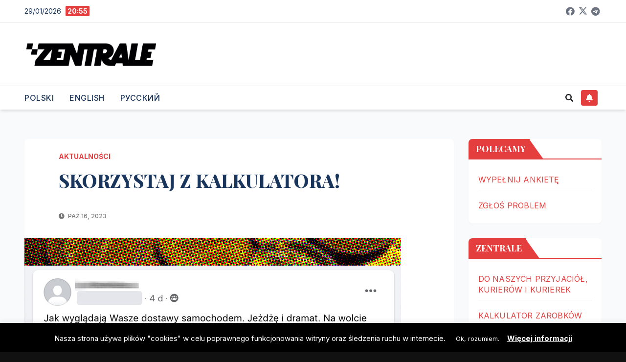

--- FILE ---
content_type: text/html; charset=UTF-8
request_url: https://zentrale.pl/skorzystaj-z-kalkulatora/
body_size: 16900
content:
<!DOCTYPE html>
<html lang="pl-PL">
<head>
<meta charset="UTF-8">
<meta name="viewport" content="width=device-width, initial-scale=1">
<link rel="profile" href="https://gmpg.org/xfn/11">
<title>SKORZYSTAJ Z KALKULATORA! &#8211; ZENTRALE</title>
<meta name='robots' content='max-image-preview:large' />
	<style>img:is([sizes="auto" i], [sizes^="auto," i]) { contain-intrinsic-size: 3000px 1500px }</style>
	<link rel='dns-prefetch' href='//fonts.googleapis.com' />
<link rel='dns-prefetch' href='//use.fontawesome.com' />
<link rel="alternate" type="application/rss+xml" title="ZENTRALE &raquo; Kanał z wpisami" href="https://zentrale.pl/feed/" />
<link rel="alternate" type="application/rss+xml" title="ZENTRALE &raquo; Kanał z komentarzami" href="https://zentrale.pl/comments/feed/" />
<link rel="alternate" type="application/rss+xml" title="ZENTRALE &raquo; SKORZYSTAJ Z KALKULATORA! Kanał z komentarzami" href="https://zentrale.pl/skorzystaj-z-kalkulatora/feed/" />
<script>
window._wpemojiSettings = {"baseUrl":"https:\/\/s.w.org\/images\/core\/emoji\/16.0.1\/72x72\/","ext":".png","svgUrl":"https:\/\/s.w.org\/images\/core\/emoji\/16.0.1\/svg\/","svgExt":".svg","source":{"concatemoji":"https:\/\/zentrale.pl\/zentwp\/wp-includes\/js\/wp-emoji-release.min.js?ver=6.8.3"}};
/*! This file is auto-generated */
!function(s,n){var o,i,e;function c(e){try{var t={supportTests:e,timestamp:(new Date).valueOf()};sessionStorage.setItem(o,JSON.stringify(t))}catch(e){}}function p(e,t,n){e.clearRect(0,0,e.canvas.width,e.canvas.height),e.fillText(t,0,0);var t=new Uint32Array(e.getImageData(0,0,e.canvas.width,e.canvas.height).data),a=(e.clearRect(0,0,e.canvas.width,e.canvas.height),e.fillText(n,0,0),new Uint32Array(e.getImageData(0,0,e.canvas.width,e.canvas.height).data));return t.every(function(e,t){return e===a[t]})}function u(e,t){e.clearRect(0,0,e.canvas.width,e.canvas.height),e.fillText(t,0,0);for(var n=e.getImageData(16,16,1,1),a=0;a<n.data.length;a++)if(0!==n.data[a])return!1;return!0}function f(e,t,n,a){switch(t){case"flag":return n(e,"\ud83c\udff3\ufe0f\u200d\u26a7\ufe0f","\ud83c\udff3\ufe0f\u200b\u26a7\ufe0f")?!1:!n(e,"\ud83c\udde8\ud83c\uddf6","\ud83c\udde8\u200b\ud83c\uddf6")&&!n(e,"\ud83c\udff4\udb40\udc67\udb40\udc62\udb40\udc65\udb40\udc6e\udb40\udc67\udb40\udc7f","\ud83c\udff4\u200b\udb40\udc67\u200b\udb40\udc62\u200b\udb40\udc65\u200b\udb40\udc6e\u200b\udb40\udc67\u200b\udb40\udc7f");case"emoji":return!a(e,"\ud83e\udedf")}return!1}function g(e,t,n,a){var r="undefined"!=typeof WorkerGlobalScope&&self instanceof WorkerGlobalScope?new OffscreenCanvas(300,150):s.createElement("canvas"),o=r.getContext("2d",{willReadFrequently:!0}),i=(o.textBaseline="top",o.font="600 32px Arial",{});return e.forEach(function(e){i[e]=t(o,e,n,a)}),i}function t(e){var t=s.createElement("script");t.src=e,t.defer=!0,s.head.appendChild(t)}"undefined"!=typeof Promise&&(o="wpEmojiSettingsSupports",i=["flag","emoji"],n.supports={everything:!0,everythingExceptFlag:!0},e=new Promise(function(e){s.addEventListener("DOMContentLoaded",e,{once:!0})}),new Promise(function(t){var n=function(){try{var e=JSON.parse(sessionStorage.getItem(o));if("object"==typeof e&&"number"==typeof e.timestamp&&(new Date).valueOf()<e.timestamp+604800&&"object"==typeof e.supportTests)return e.supportTests}catch(e){}return null}();if(!n){if("undefined"!=typeof Worker&&"undefined"!=typeof OffscreenCanvas&&"undefined"!=typeof URL&&URL.createObjectURL&&"undefined"!=typeof Blob)try{var e="postMessage("+g.toString()+"("+[JSON.stringify(i),f.toString(),p.toString(),u.toString()].join(",")+"));",a=new Blob([e],{type:"text/javascript"}),r=new Worker(URL.createObjectURL(a),{name:"wpTestEmojiSupports"});return void(r.onmessage=function(e){c(n=e.data),r.terminate(),t(n)})}catch(e){}c(n=g(i,f,p,u))}t(n)}).then(function(e){for(var t in e)n.supports[t]=e[t],n.supports.everything=n.supports.everything&&n.supports[t],"flag"!==t&&(n.supports.everythingExceptFlag=n.supports.everythingExceptFlag&&n.supports[t]);n.supports.everythingExceptFlag=n.supports.everythingExceptFlag&&!n.supports.flag,n.DOMReady=!1,n.readyCallback=function(){n.DOMReady=!0}}).then(function(){return e}).then(function(){var e;n.supports.everything||(n.readyCallback(),(e=n.source||{}).concatemoji?t(e.concatemoji):e.wpemoji&&e.twemoji&&(t(e.twemoji),t(e.wpemoji)))}))}((window,document),window._wpemojiSettings);
</script>
<style id='wp-emoji-styles-inline-css'>

	img.wp-smiley, img.emoji {
		display: inline !important;
		border: none !important;
		box-shadow: none !important;
		height: 1em !important;
		width: 1em !important;
		margin: 0 0.07em !important;
		vertical-align: -0.1em !important;
		background: none !important;
		padding: 0 !important;
	}
</style>
<link rel='stylesheet' id='wp-block-library-css' href='https://zentrale.pl/zentwp/wp-includes/css/dist/block-library/style.min.css?ver=6.8.3' media='all' />
<style id='wp-block-library-theme-inline-css'>
.wp-block-audio :where(figcaption){color:#555;font-size:13px;text-align:center}.is-dark-theme .wp-block-audio :where(figcaption){color:#ffffffa6}.wp-block-audio{margin:0 0 1em}.wp-block-code{border:1px solid #ccc;border-radius:4px;font-family:Menlo,Consolas,monaco,monospace;padding:.8em 1em}.wp-block-embed :where(figcaption){color:#555;font-size:13px;text-align:center}.is-dark-theme .wp-block-embed :where(figcaption){color:#ffffffa6}.wp-block-embed{margin:0 0 1em}.blocks-gallery-caption{color:#555;font-size:13px;text-align:center}.is-dark-theme .blocks-gallery-caption{color:#ffffffa6}:root :where(.wp-block-image figcaption){color:#555;font-size:13px;text-align:center}.is-dark-theme :root :where(.wp-block-image figcaption){color:#ffffffa6}.wp-block-image{margin:0 0 1em}.wp-block-pullquote{border-bottom:4px solid;border-top:4px solid;color:currentColor;margin-bottom:1.75em}.wp-block-pullquote cite,.wp-block-pullquote footer,.wp-block-pullquote__citation{color:currentColor;font-size:.8125em;font-style:normal;text-transform:uppercase}.wp-block-quote{border-left:.25em solid;margin:0 0 1.75em;padding-left:1em}.wp-block-quote cite,.wp-block-quote footer{color:currentColor;font-size:.8125em;font-style:normal;position:relative}.wp-block-quote:where(.has-text-align-right){border-left:none;border-right:.25em solid;padding-left:0;padding-right:1em}.wp-block-quote:where(.has-text-align-center){border:none;padding-left:0}.wp-block-quote.is-large,.wp-block-quote.is-style-large,.wp-block-quote:where(.is-style-plain){border:none}.wp-block-search .wp-block-search__label{font-weight:700}.wp-block-search__button{border:1px solid #ccc;padding:.375em .625em}:where(.wp-block-group.has-background){padding:1.25em 2.375em}.wp-block-separator.has-css-opacity{opacity:.4}.wp-block-separator{border:none;border-bottom:2px solid;margin-left:auto;margin-right:auto}.wp-block-separator.has-alpha-channel-opacity{opacity:1}.wp-block-separator:not(.is-style-wide):not(.is-style-dots){width:100px}.wp-block-separator.has-background:not(.is-style-dots){border-bottom:none;height:1px}.wp-block-separator.has-background:not(.is-style-wide):not(.is-style-dots){height:2px}.wp-block-table{margin:0 0 1em}.wp-block-table td,.wp-block-table th{word-break:normal}.wp-block-table :where(figcaption){color:#555;font-size:13px;text-align:center}.is-dark-theme .wp-block-table :where(figcaption){color:#ffffffa6}.wp-block-video :where(figcaption){color:#555;font-size:13px;text-align:center}.is-dark-theme .wp-block-video :where(figcaption){color:#ffffffa6}.wp-block-video{margin:0 0 1em}:root :where(.wp-block-template-part.has-background){margin-bottom:0;margin-top:0;padding:1.25em 2.375em}
</style>
<style id='classic-theme-styles-inline-css'>
/*! This file is auto-generated */
.wp-block-button__link{color:#fff;background-color:#32373c;border-radius:9999px;box-shadow:none;text-decoration:none;padding:calc(.667em + 2px) calc(1.333em + 2px);font-size:1.125em}.wp-block-file__button{background:#32373c;color:#fff;text-decoration:none}
</style>
<style id='font-awesome-svg-styles-default-inline-css'>
.svg-inline--fa {
  display: inline-block;
  height: 1em;
  overflow: visible;
  vertical-align: -.125em;
}
</style>
<link rel='stylesheet' id='font-awesome-svg-styles-css' href='https://zentrale.pl/zentwp/wp-content/uploads/font-awesome/v5.13.0/css/svg-with-js.css' media='all' />
<style id='font-awesome-svg-styles-inline-css'>
   .wp-block-font-awesome-icon svg::before,
   .wp-rich-text-font-awesome-icon svg::before {content: unset;}
</style>
<style id='global-styles-inline-css'>
:root{--wp--preset--aspect-ratio--square: 1;--wp--preset--aspect-ratio--4-3: 4/3;--wp--preset--aspect-ratio--3-4: 3/4;--wp--preset--aspect-ratio--3-2: 3/2;--wp--preset--aspect-ratio--2-3: 2/3;--wp--preset--aspect-ratio--16-9: 16/9;--wp--preset--aspect-ratio--9-16: 9/16;--wp--preset--color--black: #000000;--wp--preset--color--cyan-bluish-gray: #abb8c3;--wp--preset--color--white: #ffffff;--wp--preset--color--pale-pink: #f78da7;--wp--preset--color--vivid-red: #cf2e2e;--wp--preset--color--luminous-vivid-orange: #ff6900;--wp--preset--color--luminous-vivid-amber: #fcb900;--wp--preset--color--light-green-cyan: #7bdcb5;--wp--preset--color--vivid-green-cyan: #00d084;--wp--preset--color--pale-cyan-blue: #8ed1fc;--wp--preset--color--vivid-cyan-blue: #0693e3;--wp--preset--color--vivid-purple: #9b51e0;--wp--preset--gradient--vivid-cyan-blue-to-vivid-purple: linear-gradient(135deg,rgba(6,147,227,1) 0%,rgb(155,81,224) 100%);--wp--preset--gradient--light-green-cyan-to-vivid-green-cyan: linear-gradient(135deg,rgb(122,220,180) 0%,rgb(0,208,130) 100%);--wp--preset--gradient--luminous-vivid-amber-to-luminous-vivid-orange: linear-gradient(135deg,rgba(252,185,0,1) 0%,rgba(255,105,0,1) 100%);--wp--preset--gradient--luminous-vivid-orange-to-vivid-red: linear-gradient(135deg,rgba(255,105,0,1) 0%,rgb(207,46,46) 100%);--wp--preset--gradient--very-light-gray-to-cyan-bluish-gray: linear-gradient(135deg,rgb(238,238,238) 0%,rgb(169,184,195) 100%);--wp--preset--gradient--cool-to-warm-spectrum: linear-gradient(135deg,rgb(74,234,220) 0%,rgb(151,120,209) 20%,rgb(207,42,186) 40%,rgb(238,44,130) 60%,rgb(251,105,98) 80%,rgb(254,248,76) 100%);--wp--preset--gradient--blush-light-purple: linear-gradient(135deg,rgb(255,206,236) 0%,rgb(152,150,240) 100%);--wp--preset--gradient--blush-bordeaux: linear-gradient(135deg,rgb(254,205,165) 0%,rgb(254,45,45) 50%,rgb(107,0,62) 100%);--wp--preset--gradient--luminous-dusk: linear-gradient(135deg,rgb(255,203,112) 0%,rgb(199,81,192) 50%,rgb(65,88,208) 100%);--wp--preset--gradient--pale-ocean: linear-gradient(135deg,rgb(255,245,203) 0%,rgb(182,227,212) 50%,rgb(51,167,181) 100%);--wp--preset--gradient--electric-grass: linear-gradient(135deg,rgb(202,248,128) 0%,rgb(113,206,126) 100%);--wp--preset--gradient--midnight: linear-gradient(135deg,rgb(2,3,129) 0%,rgb(40,116,252) 100%);--wp--preset--font-size--small: 13px;--wp--preset--font-size--medium: 20px;--wp--preset--font-size--large: 36px;--wp--preset--font-size--x-large: 42px;--wp--preset--spacing--20: 0.44rem;--wp--preset--spacing--30: 0.67rem;--wp--preset--spacing--40: 1rem;--wp--preset--spacing--50: 1.5rem;--wp--preset--spacing--60: 2.25rem;--wp--preset--spacing--70: 3.38rem;--wp--preset--spacing--80: 5.06rem;--wp--preset--shadow--natural: 6px 6px 9px rgba(0, 0, 0, 0.2);--wp--preset--shadow--deep: 12px 12px 50px rgba(0, 0, 0, 0.4);--wp--preset--shadow--sharp: 6px 6px 0px rgba(0, 0, 0, 0.2);--wp--preset--shadow--outlined: 6px 6px 0px -3px rgba(255, 255, 255, 1), 6px 6px rgba(0, 0, 0, 1);--wp--preset--shadow--crisp: 6px 6px 0px rgba(0, 0, 0, 1);}:where(.is-layout-flex){gap: 0.5em;}:where(.is-layout-grid){gap: 0.5em;}body .is-layout-flex{display: flex;}.is-layout-flex{flex-wrap: wrap;align-items: center;}.is-layout-flex > :is(*, div){margin: 0;}body .is-layout-grid{display: grid;}.is-layout-grid > :is(*, div){margin: 0;}:where(.wp-block-columns.is-layout-flex){gap: 2em;}:where(.wp-block-columns.is-layout-grid){gap: 2em;}:where(.wp-block-post-template.is-layout-flex){gap: 1.25em;}:where(.wp-block-post-template.is-layout-grid){gap: 1.25em;}.has-black-color{color: var(--wp--preset--color--black) !important;}.has-cyan-bluish-gray-color{color: var(--wp--preset--color--cyan-bluish-gray) !important;}.has-white-color{color: var(--wp--preset--color--white) !important;}.has-pale-pink-color{color: var(--wp--preset--color--pale-pink) !important;}.has-vivid-red-color{color: var(--wp--preset--color--vivid-red) !important;}.has-luminous-vivid-orange-color{color: var(--wp--preset--color--luminous-vivid-orange) !important;}.has-luminous-vivid-amber-color{color: var(--wp--preset--color--luminous-vivid-amber) !important;}.has-light-green-cyan-color{color: var(--wp--preset--color--light-green-cyan) !important;}.has-vivid-green-cyan-color{color: var(--wp--preset--color--vivid-green-cyan) !important;}.has-pale-cyan-blue-color{color: var(--wp--preset--color--pale-cyan-blue) !important;}.has-vivid-cyan-blue-color{color: var(--wp--preset--color--vivid-cyan-blue) !important;}.has-vivid-purple-color{color: var(--wp--preset--color--vivid-purple) !important;}.has-black-background-color{background-color: var(--wp--preset--color--black) !important;}.has-cyan-bluish-gray-background-color{background-color: var(--wp--preset--color--cyan-bluish-gray) !important;}.has-white-background-color{background-color: var(--wp--preset--color--white) !important;}.has-pale-pink-background-color{background-color: var(--wp--preset--color--pale-pink) !important;}.has-vivid-red-background-color{background-color: var(--wp--preset--color--vivid-red) !important;}.has-luminous-vivid-orange-background-color{background-color: var(--wp--preset--color--luminous-vivid-orange) !important;}.has-luminous-vivid-amber-background-color{background-color: var(--wp--preset--color--luminous-vivid-amber) !important;}.has-light-green-cyan-background-color{background-color: var(--wp--preset--color--light-green-cyan) !important;}.has-vivid-green-cyan-background-color{background-color: var(--wp--preset--color--vivid-green-cyan) !important;}.has-pale-cyan-blue-background-color{background-color: var(--wp--preset--color--pale-cyan-blue) !important;}.has-vivid-cyan-blue-background-color{background-color: var(--wp--preset--color--vivid-cyan-blue) !important;}.has-vivid-purple-background-color{background-color: var(--wp--preset--color--vivid-purple) !important;}.has-black-border-color{border-color: var(--wp--preset--color--black) !important;}.has-cyan-bluish-gray-border-color{border-color: var(--wp--preset--color--cyan-bluish-gray) !important;}.has-white-border-color{border-color: var(--wp--preset--color--white) !important;}.has-pale-pink-border-color{border-color: var(--wp--preset--color--pale-pink) !important;}.has-vivid-red-border-color{border-color: var(--wp--preset--color--vivid-red) !important;}.has-luminous-vivid-orange-border-color{border-color: var(--wp--preset--color--luminous-vivid-orange) !important;}.has-luminous-vivid-amber-border-color{border-color: var(--wp--preset--color--luminous-vivid-amber) !important;}.has-light-green-cyan-border-color{border-color: var(--wp--preset--color--light-green-cyan) !important;}.has-vivid-green-cyan-border-color{border-color: var(--wp--preset--color--vivid-green-cyan) !important;}.has-pale-cyan-blue-border-color{border-color: var(--wp--preset--color--pale-cyan-blue) !important;}.has-vivid-cyan-blue-border-color{border-color: var(--wp--preset--color--vivid-cyan-blue) !important;}.has-vivid-purple-border-color{border-color: var(--wp--preset--color--vivid-purple) !important;}.has-vivid-cyan-blue-to-vivid-purple-gradient-background{background: var(--wp--preset--gradient--vivid-cyan-blue-to-vivid-purple) !important;}.has-light-green-cyan-to-vivid-green-cyan-gradient-background{background: var(--wp--preset--gradient--light-green-cyan-to-vivid-green-cyan) !important;}.has-luminous-vivid-amber-to-luminous-vivid-orange-gradient-background{background: var(--wp--preset--gradient--luminous-vivid-amber-to-luminous-vivid-orange) !important;}.has-luminous-vivid-orange-to-vivid-red-gradient-background{background: var(--wp--preset--gradient--luminous-vivid-orange-to-vivid-red) !important;}.has-very-light-gray-to-cyan-bluish-gray-gradient-background{background: var(--wp--preset--gradient--very-light-gray-to-cyan-bluish-gray) !important;}.has-cool-to-warm-spectrum-gradient-background{background: var(--wp--preset--gradient--cool-to-warm-spectrum) !important;}.has-blush-light-purple-gradient-background{background: var(--wp--preset--gradient--blush-light-purple) !important;}.has-blush-bordeaux-gradient-background{background: var(--wp--preset--gradient--blush-bordeaux) !important;}.has-luminous-dusk-gradient-background{background: var(--wp--preset--gradient--luminous-dusk) !important;}.has-pale-ocean-gradient-background{background: var(--wp--preset--gradient--pale-ocean) !important;}.has-electric-grass-gradient-background{background: var(--wp--preset--gradient--electric-grass) !important;}.has-midnight-gradient-background{background: var(--wp--preset--gradient--midnight) !important;}.has-small-font-size{font-size: var(--wp--preset--font-size--small) !important;}.has-medium-font-size{font-size: var(--wp--preset--font-size--medium) !important;}.has-large-font-size{font-size: var(--wp--preset--font-size--large) !important;}.has-x-large-font-size{font-size: var(--wp--preset--font-size--x-large) !important;}
:where(.wp-block-post-template.is-layout-flex){gap: 1.25em;}:where(.wp-block-post-template.is-layout-grid){gap: 1.25em;}
:where(.wp-block-columns.is-layout-flex){gap: 2em;}:where(.wp-block-columns.is-layout-grid){gap: 2em;}
:root :where(.wp-block-pullquote){font-size: 1.5em;line-height: 1.6;}
</style>
<link rel='stylesheet' id='contact-form-7-css' href='https://zentrale.pl/zentwp/wp-content/plugins/contact-form-7/includes/css/styles.css?ver=6.1.4' media='all' />
<link rel='stylesheet' id='cookie-law-info-css' href='https://zentrale.pl/zentwp/wp-content/plugins/cookie-law-info/legacy/public/css/cookie-law-info-public.css?ver=3.3.9.1' media='all' />
<link rel='stylesheet' id='cookie-law-info-gdpr-css' href='https://zentrale.pl/zentwp/wp-content/plugins/cookie-law-info/legacy/public/css/cookie-law-info-gdpr.css?ver=3.3.9.1' media='all' />
<link rel='stylesheet' id='pay_by_paynow_pl_styles-css' href='https://zentrale.pl/zentwp/wp-content/plugins/pay-by-paynow-pl/assets/css/front.css?ver=2.5.10' media='all' />
<link rel='stylesheet' id='woocommerce-layout-css' href='https://zentrale.pl/zentwp/wp-content/plugins/woocommerce/assets/css/woocommerce-layout.css?ver=10.4.3' media='all' />
<link rel='stylesheet' id='woocommerce-smallscreen-css' href='https://zentrale.pl/zentwp/wp-content/plugins/woocommerce/assets/css/woocommerce-smallscreen.css?ver=10.4.3' media='only screen and (max-width: 768px)' />
<link rel='stylesheet' id='woocommerce-general-css' href='https://zentrale.pl/zentwp/wp-content/plugins/woocommerce/assets/css/woocommerce.css?ver=10.4.3' media='all' />
<style id='woocommerce-inline-inline-css'>
.woocommerce form .form-row .required { visibility: visible; }
</style>
<link rel='stylesheet' id='newsup-fonts-css' href='//fonts.googleapis.com/css?family=Montserrat%3A400%2C500%2C700%2C800%7CWork%2BSans%3A300%2C400%2C500%2C600%2C700%2C800%2C900%26display%3Dswap&#038;subset=latin%2Clatin-ext' media='all' />
<link rel='stylesheet' id='bootstrap-css' href='https://zentrale.pl/zentwp/wp-content/themes/newsup/css/bootstrap.css?ver=6.8.3' media='all' />
<link rel='stylesheet' id='newsup-style-css' href='https://zentrale.pl/zentwp/wp-content/themes/pulse-news/style.css?ver=6.8.3' media='all' />
<link rel='stylesheet' id='font-awesome-5-all-css' href='https://zentrale.pl/zentwp/wp-content/themes/newsup/css/font-awesome/css/all.min.css?ver=6.8.3' media='all' />
<link rel='stylesheet' id='font-awesome-4-shim-css' href='https://zentrale.pl/zentwp/wp-content/themes/newsup/css/font-awesome/css/v4-shims.min.css?ver=6.8.3' media='all' />
<link rel='stylesheet' id='owl-carousel-css' href='https://zentrale.pl/zentwp/wp-content/themes/newsup/css/owl.carousel.css?ver=6.8.3' media='all' />
<link rel='stylesheet' id='smartmenus-css' href='https://zentrale.pl/zentwp/wp-content/themes/newsup/css/jquery.smartmenus.bootstrap.css?ver=6.8.3' media='all' />
<link rel='stylesheet' id='newsup-custom-css-css' href='https://zentrale.pl/zentwp/wp-content/themes/newsup/inc/ansar/customize/css/customizer.css?ver=1.0' media='all' />
<link rel='stylesheet' id='newsup-woocommerce-style-css' href='https://zentrale.pl/zentwp/wp-content/themes/newsup/css/woocommerce.css?ver=6.8.3' media='all' />
<link rel='stylesheet' id='pulse-news-fonts-css' href='//fonts.googleapis.com/css?family=Playfair+Display%3A300%2C400%2C500%2C600%2C700%2C800%2C900%7CInter%3A400%2C500%2C700&#038;subset=latin%2Clatin-ext' media='all' />
<link rel='stylesheet' id='font-awesome-official-css' href='https://use.fontawesome.com/releases/v5.13.0/css/all.css' media='all' integrity="sha384-Bfad6CLCknfcloXFOyFnlgtENryhrpZCe29RTifKEixXQZ38WheV+i/6YWSzkz3V" crossorigin="anonymous" />
<link rel='stylesheet' id='newsup-style-parent-css' href='https://zentrale.pl/zentwp/wp-content/themes/newsup/style.css?ver=6.8.3' media='all' />
<link rel='stylesheet' id='pulse-news-style-css' href='https://zentrale.pl/zentwp/wp-content/themes/pulse-news/style.css?ver=1.0' media='all' />
<link rel='stylesheet' id='pulse-news-default-css-css' href='https://zentrale.pl/zentwp/wp-content/themes/pulse-news/css/colors/default.css?ver=6.8.3' media='all' />
<link rel='stylesheet' id='font-awesome-official-v4shim-css' href='https://use.fontawesome.com/releases/v5.13.0/css/v4-shims.css' media='all' integrity="sha384-/7iOrVBege33/9vHFYEtviVcxjUsNCqyeMnlW/Ms+PH8uRdFkKFmqf9CbVAN0Qef" crossorigin="anonymous" />
<style id='font-awesome-official-v4shim-inline-css'>
@font-face {
font-family: "FontAwesome";
font-display: block;
src: url("https://use.fontawesome.com/releases/v5.13.0/webfonts/fa-brands-400.eot"),
		url("https://use.fontawesome.com/releases/v5.13.0/webfonts/fa-brands-400.eot?#iefix") format("embedded-opentype"),
		url("https://use.fontawesome.com/releases/v5.13.0/webfonts/fa-brands-400.woff2") format("woff2"),
		url("https://use.fontawesome.com/releases/v5.13.0/webfonts/fa-brands-400.woff") format("woff"),
		url("https://use.fontawesome.com/releases/v5.13.0/webfonts/fa-brands-400.ttf") format("truetype"),
		url("https://use.fontawesome.com/releases/v5.13.0/webfonts/fa-brands-400.svg#fontawesome") format("svg");
}

@font-face {
font-family: "FontAwesome";
font-display: block;
src: url("https://use.fontawesome.com/releases/v5.13.0/webfonts/fa-solid-900.eot"),
		url("https://use.fontawesome.com/releases/v5.13.0/webfonts/fa-solid-900.eot?#iefix") format("embedded-opentype"),
		url("https://use.fontawesome.com/releases/v5.13.0/webfonts/fa-solid-900.woff2") format("woff2"),
		url("https://use.fontawesome.com/releases/v5.13.0/webfonts/fa-solid-900.woff") format("woff"),
		url("https://use.fontawesome.com/releases/v5.13.0/webfonts/fa-solid-900.ttf") format("truetype"),
		url("https://use.fontawesome.com/releases/v5.13.0/webfonts/fa-solid-900.svg#fontawesome") format("svg");
}

@font-face {
font-family: "FontAwesome";
font-display: block;
src: url("https://use.fontawesome.com/releases/v5.13.0/webfonts/fa-regular-400.eot"),
		url("https://use.fontawesome.com/releases/v5.13.0/webfonts/fa-regular-400.eot?#iefix") format("embedded-opentype"),
		url("https://use.fontawesome.com/releases/v5.13.0/webfonts/fa-regular-400.woff2") format("woff2"),
		url("https://use.fontawesome.com/releases/v5.13.0/webfonts/fa-regular-400.woff") format("woff"),
		url("https://use.fontawesome.com/releases/v5.13.0/webfonts/fa-regular-400.ttf") format("truetype"),
		url("https://use.fontawesome.com/releases/v5.13.0/webfonts/fa-regular-400.svg#fontawesome") format("svg");
unicode-range: U+F004-F005,U+F007,U+F017,U+F022,U+F024,U+F02E,U+F03E,U+F044,U+F057-F059,U+F06E,U+F070,U+F075,U+F07B-F07C,U+F080,U+F086,U+F089,U+F094,U+F09D,U+F0A0,U+F0A4-F0A7,U+F0C5,U+F0C7-F0C8,U+F0E0,U+F0EB,U+F0F3,U+F0F8,U+F0FE,U+F111,U+F118-F11A,U+F11C,U+F133,U+F144,U+F146,U+F14A,U+F14D-F14E,U+F150-F152,U+F15B-F15C,U+F164-F165,U+F185-F186,U+F191-F192,U+F1AD,U+F1C1-F1C9,U+F1CD,U+F1D8,U+F1E3,U+F1EA,U+F1F6,U+F1F9,U+F20A,U+F247-F249,U+F24D,U+F254-F25B,U+F25D,U+F267,U+F271-F274,U+F279,U+F28B,U+F28D,U+F2B5-F2B6,U+F2B9,U+F2BB,U+F2BD,U+F2C1-F2C2,U+F2D0,U+F2D2,U+F2DC,U+F2ED,U+F328,U+F358-F35B,U+F3A5,U+F3D1,U+F410,U+F4AD;
}
</style>
<script src="https://zentrale.pl/zentwp/wp-includes/js/jquery/jquery.min.js?ver=3.7.1" id="jquery-core-js"></script>
<script src="https://zentrale.pl/zentwp/wp-includes/js/jquery/jquery-migrate.min.js?ver=3.4.1" id="jquery-migrate-js"></script>
<script id="cookie-law-info-js-extra">
var Cli_Data = {"nn_cookie_ids":[],"cookielist":[],"non_necessary_cookies":[],"ccpaEnabled":"","ccpaRegionBased":"","ccpaBarEnabled":"","strictlyEnabled":["necessary","obligatoire"],"ccpaType":"gdpr","js_blocking":"","custom_integration":"","triggerDomRefresh":"","secure_cookies":""};
var cli_cookiebar_settings = {"animate_speed_hide":"500","animate_speed_show":"500","background":"#000000","border":"#b1a6a6c2","border_on":"","button_1_button_colour":"#000","button_1_button_hover":"#000000","button_1_link_colour":"#fff","button_1_as_button":"1","button_1_new_win":"","button_2_button_colour":"#333","button_2_button_hover":"#292929","button_2_link_colour":"#ffffff","button_2_as_button":"","button_2_hidebar":"","button_3_button_colour":"#000","button_3_button_hover":"#000000","button_3_link_colour":"#fff","button_3_as_button":"1","button_3_new_win":"","button_4_button_colour":"#000","button_4_button_hover":"#000000","button_4_link_colour":"#62a329","button_4_as_button":"","button_7_button_colour":"#61a229","button_7_button_hover":"#4e8221","button_7_link_colour":"#fff","button_7_as_button":"1","button_7_new_win":"","font_family":"inherit","header_fix":"","notify_animate_hide":"1","notify_animate_show":"","notify_div_id":"#cookie-law-info-bar","notify_position_horizontal":"right","notify_position_vertical":"bottom","scroll_close":"","scroll_close_reload":"","accept_close_reload":"","reject_close_reload":"","showagain_tab":"1","showagain_background":"#fff","showagain_border":"#000","showagain_div_id":"#cookie-law-info-again","showagain_x_position":"100px","text":"#ffffff","show_once_yn":"1","show_once":"10000","logging_on":"","as_popup":"","popup_overlay":"1","bar_heading_text":"","cookie_bar_as":"banner","popup_showagain_position":"bottom-right","widget_position":"left"};
var log_object = {"ajax_url":"https:\/\/zentrale.pl\/zentwp\/wp-admin\/admin-ajax.php"};
</script>
<script src="https://zentrale.pl/zentwp/wp-content/plugins/cookie-law-info/legacy/public/js/cookie-law-info-public.js?ver=3.3.9.1" id="cookie-law-info-js"></script>
<script src="https://zentrale.pl/zentwp/wp-content/plugins/woocommerce/assets/js/jquery-blockui/jquery.blockUI.min.js?ver=2.7.0-wc.10.4.3" id="wc-jquery-blockui-js" defer data-wp-strategy="defer"></script>
<script id="wc-add-to-cart-js-extra">
var wc_add_to_cart_params = {"ajax_url":"\/zentwp\/wp-admin\/admin-ajax.php","wc_ajax_url":"\/?wc-ajax=%%endpoint%%","i18n_view_cart":"Zobacz koszyk","cart_url":"https:\/\/zentrale.pl\/koszyk\/","is_cart":"","cart_redirect_after_add":"no"};
</script>
<script src="https://zentrale.pl/zentwp/wp-content/plugins/woocommerce/assets/js/frontend/add-to-cart.min.js?ver=10.4.3" id="wc-add-to-cart-js" defer data-wp-strategy="defer"></script>
<script src="https://zentrale.pl/zentwp/wp-content/plugins/woocommerce/assets/js/js-cookie/js.cookie.min.js?ver=2.1.4-wc.10.4.3" id="wc-js-cookie-js" defer data-wp-strategy="defer"></script>
<script id="woocommerce-js-extra">
var woocommerce_params = {"ajax_url":"\/zentwp\/wp-admin\/admin-ajax.php","wc_ajax_url":"\/?wc-ajax=%%endpoint%%","i18n_password_show":"Poka\u017c has\u0142o","i18n_password_hide":"Ukryj has\u0142o"};
</script>
<script src="https://zentrale.pl/zentwp/wp-content/plugins/woocommerce/assets/js/frontend/woocommerce.min.js?ver=10.4.3" id="woocommerce-js" defer data-wp-strategy="defer"></script>
<script src="https://zentrale.pl/zentwp/wp-content/themes/newsup/js/navigation.js?ver=6.8.3" id="newsup-navigation-js"></script>
<script src="https://zentrale.pl/zentwp/wp-content/themes/newsup/js/bootstrap.js?ver=6.8.3" id="bootstrap-js"></script>
<script src="https://zentrale.pl/zentwp/wp-content/themes/newsup/js/owl.carousel.min.js?ver=6.8.3" id="owl-carousel-min-js"></script>
<script src="https://zentrale.pl/zentwp/wp-content/themes/newsup/js/jquery.smartmenus.js?ver=6.8.3" id="smartmenus-js-js"></script>
<script src="https://zentrale.pl/zentwp/wp-content/themes/newsup/js/jquery.smartmenus.bootstrap.js?ver=6.8.3" id="bootstrap-smartmenus-js-js"></script>
<script src="https://zentrale.pl/zentwp/wp-content/themes/newsup/js/jquery.marquee.js?ver=6.8.3" id="newsup-marquee-js-js"></script>
<script src="https://zentrale.pl/zentwp/wp-content/themes/newsup/js/main.js?ver=6.8.3" id="newsup-main-js-js"></script>
<link rel="https://api.w.org/" href="https://zentrale.pl/wp-json/" /><link rel="alternate" title="JSON" type="application/json" href="https://zentrale.pl/wp-json/wp/v2/posts/301" /><link rel="EditURI" type="application/rsd+xml" title="RSD" href="https://zentrale.pl/zentwp/xmlrpc.php?rsd" />
<meta name="generator" content="WordPress 6.8.3" />
<meta name="generator" content="WooCommerce 10.4.3" />
<link rel="canonical" href="https://zentrale.pl/skorzystaj-z-kalkulatora/" />
<link rel='shortlink' href='https://zentrale.pl/?p=301' />
<link rel="alternate" title="oEmbed (JSON)" type="application/json+oembed" href="https://zentrale.pl/wp-json/oembed/1.0/embed?url=https%3A%2F%2Fzentrale.pl%2Fskorzystaj-z-kalkulatora%2F" />
<link rel="alternate" title="oEmbed (XML)" type="text/xml+oembed" href="https://zentrale.pl/wp-json/oembed/1.0/embed?url=https%3A%2F%2Fzentrale.pl%2Fskorzystaj-z-kalkulatora%2F&#038;format=xml" />
<!-- Analytics by WP Statistics - https://wp-statistics.com -->
<link rel="pingback" href="https://zentrale.pl/zentwp/xmlrpc.php"> 
<style type="text/css" id="custom-background-css">
    .wrapper { background-color: #f9fafb; }
</style>
	<noscript><style>.woocommerce-product-gallery{ opacity: 1 !important; }</style></noscript>
	<link rel="alternate" href="https://zentrale.pl/skorzystaj-z-kalkulatora/" hreflang="pl" /><link rel="alternate" href="https://zentrale.pl/en/use-the-calculator/" hreflang="en" /><link rel="alternate" href="https://zentrale.pl/ru/%d0%b8%d1%81%d0%bf%d0%be%d0%bb%d1%8c%d0%b7%d1%83%d0%b9%d1%82%d0%b5-%d0%ba%d0%b0%d0%bb%d1%8c%d0%ba%d1%83%d0%bb%d1%8f%d1%82%d0%be%d1%80/" hreflang="ru" />    <style type="text/css">
            .site-title,
        .site-description {
            position: absolute;
            clip: rect(1px, 1px, 1px, 1px);
        }
        </style>
    <link rel="icon" href="https://zentrale.pl/zentwp/wp-content/uploads/2020/05/cropped-zetka-32x32.png" sizes="32x32" />
<link rel="icon" href="https://zentrale.pl/zentwp/wp-content/uploads/2020/05/cropped-zetka-192x192.png" sizes="192x192" />
<link rel="apple-touch-icon" href="https://zentrale.pl/zentwp/wp-content/uploads/2020/05/cropped-zetka-180x180.png" />
<meta name="msapplication-TileImage" content="https://zentrale.pl/zentwp/wp-content/uploads/2020/05/cropped-zetka-270x270.png" />
</head>
<body data-rsssl=1 class="wp-singular post-template-default single single-post postid-301 single-format-standard wp-custom-logo wp-embed-responsive wp-theme-newsup wp-child-theme-pulse-news theme-newsup woocommerce-no-js ta-hide-date-author-in-list" >
<div id="page" class="site">
<a class="skip-link screen-reader-text" href="#content">
Skip to content</a>
<div class="wrapper">
  <header class="mg-headwidget">
      <!--==================== TOP BAR ====================-->
      <div class="mg-head-detail hidden-xs">
    <div class="container-fluid">
        <div class="row align-items-center">
            <div class="col-md-6 col-xs-12">
                <ul class="info-left">
                                <li>29/01/2026                <span class="time">  20:55</span>
                        </li>
                        </ul>
            </div>
            <div class="col-md-6 col-xs-12">
                <ul class="mg-social info-right">
                            <li>
            <a  target="_blank"  href="https://www.facebook.com/zentralepl">
                <span class="icon-soci facebook">
                    <i class="fab fa-facebook"></i>
                </span> 
            </a>
        </li>
                <li>
            <a target="_blank" href="https://x.com/zentrale_pl">
                <span class="icon-soci x-twitter">
                    <i class="fa-brands fa-x-twitter"></i>
                </span>
            </a>
        </li>
                <li>
            <a target="_blank"  href="https://t.me/zentrale_pl">
                <span class="icon-soci telegram">
                    <i class="fab fa-telegram"></i>
                </span>
            </a>
        </li>
                        </ul>
            </div>
        </div>
    </div>
</div>
      <div class="clearfix"></div>

      
      <div class="mg-nav-widget-area-back" style='background-image: url("https://zentrale.pl/zentwp/wp-content/themes/newsup/images/head-back.jpg" );'>
                <div class="overlay">
          <div class="inner"  style="background-color:#fff;" > 
              <div class="container-fluid">
                  <div class="mg-nav-widget-area">
                    <div class="row align-items-center">
                      <div class="col-md-3 text-center-xs">
                        <div class="navbar-header">
                          <div class="site-logo">
                            <a href="https://zentrale.pl/" class="navbar-brand" rel="home"><img width="350" height="100" src="https://zentrale.pl/zentwp/wp-content/uploads/2025/08/logo350x100.png" class="custom-logo" alt="ZENTRALE" decoding="async" srcset="https://zentrale.pl/zentwp/wp-content/uploads/2025/08/logo350x100.png 350w, https://zentrale.pl/zentwp/wp-content/uploads/2025/08/logo350x100-300x86.png 300w" sizes="(max-width: 350px) 100vw, 350px" /></a>                          </div>
                          <div class="site-branding-text d-none">
                                                            <p class="site-title"> <a href="https://zentrale.pl/" rel="home">ZENTRALE</a></p>
                                                            <p class="site-description">wszystko o pracy dostawców dla Platform Internetowych</p>
                          </div>    
                        </div>
                      </div>
                                          </div>
                  </div>
              </div>
          </div>
        </div>
      </div>
    <div class="mg-menu-full">
      <nav class="navbar navbar-expand-lg navbar-wp">
        <div class="container-fluid">
          <!-- Right nav -->
          <div class="m-header align-items-center">
                            <a class="mobilehomebtn" href="https://zentrale.pl"><span class="fa-solid fa-house-chimney"></span></a>
              <!-- navbar-toggle -->
              <button class="navbar-toggler mx-auto" type="button" data-toggle="collapse" data-target="#navbar-wp" aria-controls="navbarSupportedContent" aria-expanded="false" aria-label="Toggle navigation">
                <span class="burger">
                  <span class="burger-line"></span>
                  <span class="burger-line"></span>
                  <span class="burger-line"></span>
                </span>
              </button>
              <!-- /navbar-toggle -->
                          <div class="dropdown show mg-search-box pr-2">
                <a class="dropdown-toggle msearch ml-auto" href="#" role="button" id="dropdownMenuLink" data-toggle="dropdown" aria-haspopup="true" aria-expanded="false">
                <i class="fas fa-search"></i>
                </a> 
                <div class="dropdown-menu searchinner" aria-labelledby="dropdownMenuLink">
                    <form role="search" method="get" id="searchform" action="https://zentrale.pl/">
  <div class="input-group">
    <input type="search" class="form-control" placeholder="Search" value="" name="s" />
    <span class="input-group-btn btn-default">
    <button type="submit" class="btn"> <i class="fas fa-search"></i> </button>
    </span> </div>
</form>                </div>
            </div>
                  <a href="https://zentrale.pl/kontakt/"  class="btn-bell btn-theme mx-2"><i class="fa fa-bell"></i></a>
                      
          </div>
          <!-- /Right nav --> 
          <div class="collapse navbar-collapse" id="navbar-wp">
            <div class="d-md-block">
              <ul id="menu-jezyki" class="nav navbar-nav mr-auto "><li class="active home"><a class="homebtn" href="https://zentrale.pl"><span class='fa-solid fa-house-chimney'></span></a></li><li id="menu-item-2061" class="menu-item menu-item-type-custom menu-item-object-custom menu-item-home menu-item-2061"><a class="nav-link" title="POLSKI" href="https://zentrale.pl/">POLSKI</a></li>
<li id="menu-item-2062" class="menu-item menu-item-type-custom menu-item-object-custom menu-item-2062"><a class="nav-link" title="ENGLISH" href="https://zentrale.pl/en">ENGLISH</a></li>
<li id="menu-item-2063" class="menu-item menu-item-type-custom menu-item-object-custom menu-item-2063"><a class="nav-link" title="РУССКИЙ" href="https://zentrale.pl/ru">РУССКИЙ</a></li>
</ul>            </div>      
          </div>
          <!-- Right nav -->
          <div class="desk-header d-lg-flex pl-3 ml-auto my-2 my-lg-0 position-relative align-items-center">
                        <div class="dropdown show mg-search-box pr-2">
                <a class="dropdown-toggle msearch ml-auto" href="#" role="button" id="dropdownMenuLink" data-toggle="dropdown" aria-haspopup="true" aria-expanded="false">
                <i class="fas fa-search"></i>
                </a> 
                <div class="dropdown-menu searchinner" aria-labelledby="dropdownMenuLink">
                    <form role="search" method="get" id="searchform" action="https://zentrale.pl/">
  <div class="input-group">
    <input type="search" class="form-control" placeholder="Search" value="" name="s" />
    <span class="input-group-btn btn-default">
    <button type="submit" class="btn"> <i class="fas fa-search"></i> </button>
    </span> </div>
</form>                </div>
            </div>
                  <a href="https://zentrale.pl/kontakt/"  class="btn-bell btn-theme mx-2"><i class="fa fa-bell"></i></a>
                  </div>
          <!-- /Right nav -->
      </div>
      </nav> <!-- /Navigation -->
    </div>
  </header>
<div class="clearfix"></div>

<!-- Google tag (gtag.js) -->
<script async src="https://www.googletagmanager.com/gtag/js?id=AW-17672948737"></script>
<script>
  window.dataLayer = window.dataLayer || [];
  function gtag(){dataLayer.push(arguments);}
  gtag('js', new Date());

  gtag('config', 'AW-17672948737');
</script><!-- =========================
     Page Content Section      
============================== -->
<main id="content" class="single-class content">
  <!--container-->
    <div class="container-fluid">
      <!--row-->
        <div class="row">
                  <div class="col-lg-9 col-md-8">
                                <div class="mg-blog-post-box"> 
                    <div class="mg-header">
                        <div class="mg-blog-category"><a class="newsup-categories category-color-1" href="https://zentrale.pl/category/aktualnosci/" alt="View all posts in AKTUALNOŚCI"> 
                                 AKTUALNOŚCI
                             </a></div>                        <h1 class="title single"> <a title="Permalink to: SKORZYSTAJ Z KALKULATORA!">
                            SKORZYSTAJ Z KALKULATORA!</a>
                        </h1>
                                                <div class="media mg-info-author-block"> 
                                                        <div class="media-body">
                                                            <span class="mg-blog-date"><i class="fas fa-clock"></i> 
                                    paź 16, 2023                                </span>
                                                        </div>
                        </div>
                                            </div>
                    <img width="770" height="400" src="https://zentrale.pl/zentwp/wp-content/uploads/2023/10/osiem_web.jpg" class="img-fluid wp-post-image" alt="" decoding="async" fetchpriority="high" srcset="https://zentrale.pl/zentwp/wp-content/uploads/2023/10/osiem_web.jpg 770w, https://zentrale.pl/zentwp/wp-content/uploads/2023/10/osiem_web-500x260.jpg 500w, https://zentrale.pl/zentwp/wp-content/uploads/2023/10/osiem_web-300x156.jpg 300w, https://zentrale.pl/zentwp/wp-content/uploads/2023/10/osiem_web-768x399.jpg 768w" sizes="(max-width: 770px) 100vw, 770px" />                    <article class="page-content-single small single">
                        <p>Tak wygląda rzeczywistość w pracy dla Platform Internetowych. I pamiętaj: od tej kwoty musisz zapłacić jeszcze koszty pojazdu, podatki i ubezpieczenie itd&#8230;</p>
<p>Zanim więc ją podejmiecie, skorzystajcie z naszego kalkulatora: <a href="https://zentrale.pl/kalkulator">https://zentrale.pl/kalkulator</a></p>
<p>#zentrale_rzeczywistosc</p>
                        <div class="clearfix mb-3"></div>
                        
	<nav class="navigation post-navigation" aria-label="Wpisy">
		<h2 class="screen-reader-text">Nawigacja wpisu</h2>
		<div class="nav-links"><div class="nav-previous"><a href="https://zentrale.pl/cgt-riders-hiszpania/" rel="prev">CGT RIDERS (HISZPANIA) <div class="fa fa-angle-double-right"></div><span></span></a></div><div class="nav-next"><a href="https://zentrale.pl/francuski-rzad-zarabia-na-wyzysku-kurierow-w-anglii/" rel="next"><div class="fa fa-angle-double-left"></div><span></span> FRANCUSKI RZĄD ZARABIA NA WYZYSKU KURIERÓW W ANGLII?</a></div></div>
	</nav>                                          </article>
                </div>
                    <div class="mg-featured-slider p-3 mb-4">
            <!--Start mg-realated-slider -->
            <!-- mg-sec-title -->
            <div class="mg-sec-title">
                <h4>POLECAMY:</h4>
            </div>
            <!-- // mg-sec-title -->
            <div class="row">
                <!-- featured_post -->
                                    <!-- blog -->
                    <div class="col-md-4">
                        <div class="mg-blog-post-3 minh back-img mb-md-0 mb-2" 
                                                style="background-image: url('https://zentrale.pl/zentwp/wp-content/uploads/2026/01/blny_web.jpg');" >
                            <div class="mg-blog-inner">
                                <div class="mg-blog-category"><a class="newsup-categories category-color-1" href="https://zentrale.pl/category/aktualnosci/" alt="View all posts in AKTUALNOŚCI"> 
                                 AKTUALNOŚCI
                             </a></div>                                <h4 class="title"> <a href="https://zentrale.pl/nowy-jork-podwyzka-placy-minimalnej-dla-dostawcow/" title="Permalink to: NOWY JORK: PODWYŻKA PŁACY MINIMALNEJ DLA DOSTAWCÓW">
                                  NOWY JORK: PODWYŻKA PŁACY MINIMALNEJ DLA DOSTAWCÓW</a>
                                 </h4>
                                <div class="mg-blog-meta"> 
                                     
                                </div>   
                            </div>
                        </div>
                    </div>
                    <!-- blog -->
                                        <!-- blog -->
                    <div class="col-md-4">
                        <div class="mg-blog-post-3 minh back-img mb-md-0 mb-2" 
                                                style="background-image: url('https://zentrale.pl/zentwp/wp-content/uploads/2026/01/csny_web.jpg');" >
                            <div class="mg-blog-inner">
                                <div class="mg-blog-category"><a class="newsup-categories category-color-1" href="https://zentrale.pl/category/aktualnosci/" alt="View all posts in AKTUALNOŚCI"> 
                                 AKTUALNOŚCI
                             </a><a class="newsup-categories category-color-1" href="https://zentrale.pl/category/przeglad-mediow/" alt="View all posts in PRZEGLĄD MEDIÓW"> 
                                 PRZEGLĄD MEDIÓW
                             </a></div>                                <h4 class="title"> <a href="https://zentrale.pl/new-yorker-hold-dla-najtwardszych/" title="Permalink to: NEW YORKER: HOŁD DLA NAJTWARDSZYCH">
                                  NEW YORKER: HOŁD DLA NAJTWARDSZYCH</a>
                                 </h4>
                                <div class="mg-blog-meta"> 
                                     
                                </div>   
                            </div>
                        </div>
                    </div>
                    <!-- blog -->
                                        <!-- blog -->
                    <div class="col-md-4">
                        <div class="mg-blog-post-3 minh back-img mb-md-0 mb-2" 
                                                style="background-image: url('https://zentrale.pl/zentwp/wp-content/uploads/2025/12/kakq_web.jpg');" >
                            <div class="mg-blog-inner">
                                <div class="mg-blog-category"><a class="newsup-categories category-color-1" href="https://zentrale.pl/category/aktualnosci/" alt="View all posts in AKTUALNOŚCI"> 
                                 AKTUALNOŚCI
                             </a></div>                                <h4 class="title"> <a href="https://zentrale.pl/kalkulator-zarobkow-na-platformach-dostaw-2026/" title="Permalink to: KALKULATOR ZAROBKÓW NA PLATFORMACH DOSTAW 2026">
                                  KALKULATOR ZAROBKÓW NA PLATFORMACH DOSTAW 2026</a>
                                 </h4>
                                <div class="mg-blog-meta"> 
                                     
                                </div>   
                            </div>
                        </div>
                    </div>
                    <!-- blog -->
                                </div> 
        </div>
        <!--End mg-realated-slider -->
                </div>
        <aside class="col-lg-3 col-md-4 sidebar-sticky">
                
<aside id="secondary" class="widget-area" role="complementary">
	<div id="sidebar-right" class="mg-sidebar">
		<div id="nav_menu-6" class="mg-widget widget_nav_menu"><div class="mg-wid-title"><h6 class="wtitle">POLECAMY</h6></div><div class="menu-event-w-bocznym-container"><ul id="menu-event-w-bocznym" class="menu"><li id="menu-item-994" class="menu-item menu-item-type-custom menu-item-object-custom menu-item-994"><a href="https://zentrale.pl/ankieta">WYPEŁNIJ ANKIETĘ</a></li>
<li id="menu-item-2311" class="menu-item menu-item-type-post_type menu-item-object-page menu-item-2311"><a href="https://zentrale.pl/zglos-problem/">ZGŁOŚ PROBLEM</a></li>
</ul></div></div><div id="nav_menu-2" class="mg-widget widget_nav_menu"><div class="mg-wid-title"><h6 class="wtitle">ZENTRALE</h6></div><div class="menu-boczne-container"><ul id="menu-boczne" class="menu"><li id="menu-item-187" class="menu-item menu-item-type-post_type menu-item-object-page menu-item-187"><a href="https://zentrale.pl/do-kurierow-i-kurierek/">DO NASZYCH PRZYJACIÓŁ, KURIERÓW I KURIEREK</a></li>
<li id="menu-item-188" class="menu-item menu-item-type-post_type menu-item-object-page menu-item-188"><a href="https://zentrale.pl/kalkulator-zarobkow-na-platformie/">KALKULATOR ZAROBKÓW NA PLATFORMIE</a></li>
<li id="menu-item-2069" class="menu-item menu-item-type-post_type menu-item-object-page menu-item-2069"><a href="https://zentrale.pl/publikacje/">PUBLIKACJE</a></li>
<li id="menu-item-189" class="menu-item menu-item-type-post_type menu-item-object-page menu-item-189"><a href="https://zentrale.pl/o-nas/">O NAS</a></li>
<li id="menu-item-1873" class="menu-item menu-item-type-post_type menu-item-object-page menu-item-1873"><a href="https://zentrale.pl/sklep/">SKLEP</a></li>
<li id="menu-item-186" class="menu-item menu-item-type-post_type menu-item-object-page menu-item-186"><a href="https://zentrale.pl/wesprzyj-nas/">WESPRZYJ NAS</a></li>
<li id="menu-item-190" class="menu-item menu-item-type-post_type menu-item-object-page menu-item-190"><a href="https://zentrale.pl/kontakt/">KONTAKT</a></li>
</ul></div></div><div id="nav_menu-5" class="mg-widget widget_nav_menu"><div class="mg-wid-title"><h6 class="wtitle">SKLEP</h6></div><div class="menu-woocommerce-boczne-top-container"><ul id="menu-woocommerce-boczne-top" class="menu"><li id="menu-item-1225" class="menu-item menu-item-type-post_type menu-item-object-page menu-item-1225"><a href="https://zentrale.pl/sklep/">WSZYSTKIE PRODUKTY</a></li>
<li id="menu-item-1226" class="menu-item menu-item-type-post_type menu-item-object-page menu-item-1226"><a href="https://zentrale.pl/koszyk/">KOSZYK</a></li>
<li id="menu-item-1237" class="menu-item menu-item-type-post_type menu-item-object-page menu-item-1237"><a href="https://zentrale.pl/wysylka-platnosci-realizacja-zamowien/">WYSYŁKA, PŁATNOŚCI, REALIZACJA ZAMÓWIEŃ</a></li>
</ul></div></div>
		<div id="recent-posts-2" class="mg-widget widget_recent_entries">
		<div class="mg-wid-title"><h6 class="wtitle">NAJNOWSZE:</h6></div>
		<ul>
											<li>
					<a href="https://zentrale.pl/nowy-jork-podwyzka-placy-minimalnej-dla-dostawcow/">NOWY JORK: PODWYŻKA PŁACY MINIMALNEJ DLA DOSTAWCÓW</a>
									</li>
											<li>
					<a href="https://zentrale.pl/new-yorker-hold-dla-najtwardszych/">NEW YORKER: HOŁD DLA NAJTWARDSZYCH</a>
									</li>
											<li>
					<a href="https://zentrale.pl/kalkulator-zarobkow-na-platformach-dostaw-2026/">KALKULATOR ZAROBKÓW NA PLATFORMACH DOSTAW 2026</a>
									</li>
											<li>
					<a href="https://zentrale.pl/czy-w-ubereats-nadchodza-zmiany/">CZY W UBEREATS NADCHODZĄ ZMIANY?</a>
									</li>
											<li>
					<a href="https://zentrale.pl/kurierskie-wpadki-2/">KURIERSKIE WPADKI 2</a>
									</li>
											<li>
					<a href="https://zentrale.pl/strajk-w-glovo-w-leborku/">STRAJK W GLOVO W LĘBORKU</a>
									</li>
											<li>
					<a href="https://zentrale.pl/czy-ubereats-bedzie-zawieszony-na-miesiac/">CZY UBEREATS BĘDZIE ZAWIESZONY NA MIESIĄC?</a>
									</li>
											<li>
					<a href="https://zentrale.pl/turcja-w-2025-roku-az-44-kurierow-zginelo-w-pracy/">TURCJA: W 2025 ROKU AŻ 44 KURIERÓW ZGINEŁO W PRACY</a>
									</li>
											<li>
					<a href="https://zentrale.pl/indie-sukces-strajkow/">INDIE: SUKCES STRAJKÓW!</a>
									</li>
											<li>
					<a href="https://zentrale.pl/niby-smieszne-ale-jednak-nie/">NIBY ŚMIESZNE ALE JEDNAK NIE</a>
									</li>
					</ul>

		</div>	</div>
</aside><!-- #secondary -->
        </aside>
        </div>
      <!--row-->
    </div>
  <!--container-->
</main>
    <div class="container-fluid missed-section mg-posts-sec-inner">
          
        <div class="missed-inner">
            <div class="row">
                				<div class="col-md-12">
                    <div class="mg-sec-title">
                        <!-- mg-sec-title -->
                        <h4>DYREKTYWA O PRACY DLA PLATFORM</h4>
                    </div>
                </div>
			
            	                <!--col-md-3-->
                <div class="col-lg-3 col-sm-6 pulse animated" style="padding-bottom:20px;">
                    <div class="mg-blog-post-3 minh back-img mb-lg-0"  style="background-image: url('https://zentrale.pl/zentwp/wp-content/uploads/2026/01/pipo_web.jpg');" >
                        <a class="link-div" href="https://zentrale.pl/porzucona-reforma-inspekcji-pracy/"></a>
                        <div class="mg-blog-inner">
                        <!--/<div class="mg-blog-category"><a class="newsup-categories category-color-1" href="https://zentrale.pl/category/aktualnosci/" alt="View all posts in AKTUALNOŚCI"> 
                                 AKTUALNOŚCI
                             </a><a class="newsup-categories category-color-1" href="https://zentrale.pl/category/dyrektywa-o-pracy-dla-platform/" alt="View all posts in DYREKTYWA O PRACY DLA PLATFORM"> 
                                 DYREKTYWA O PRACY DLA PLATFORM
                             </a></div>-->
                        <h4 class="title"> <a href="https://zentrale.pl/porzucona-reforma-inspekcji-pracy/" title="Permalink to: PORZUCONA REFORMA INSPEKCJI PRACY"> PORZUCONA REFORMA INSPEKCJI PRACY</a> </h4>
                                    <div class="mg-blog-meta"> 
                    <span class="mg-blog-date"><i class="fas fa-clock"></i>
            <a href="https://zentrale.pl/2026/01/">
                08/01/2026            </a>
        </span>
            </div> 
                            </div>
                    </div>
                </div>
                <!--/col-md-3-->
                                <!--col-md-3-->
                <div class="col-lg-3 col-sm-6 pulse animated" style="padding-bottom:20px;">
                    <div class="mg-blog-post-3 minh back-img mb-lg-0"  style="background-image: url('https://zentrale.pl/zentwp/wp-content/uploads/2025/12/ovrr_web.jpg');" >
                        <a class="link-div" href="https://zentrale.pl/czy-2026-rok-przyniesie-koniec-wyzysku/"></a>
                        <div class="mg-blog-inner">
                        <!--/<div class="mg-blog-category"><a class="newsup-categories category-color-1" href="https://zentrale.pl/category/aktualnosci/" alt="View all posts in AKTUALNOŚCI"> 
                                 AKTUALNOŚCI
                             </a><a class="newsup-categories category-color-1" href="https://zentrale.pl/category/dyrektywa-o-pracy-dla-platform/" alt="View all posts in DYREKTYWA O PRACY DLA PLATFORM"> 
                                 DYREKTYWA O PRACY DLA PLATFORM
                             </a></div>-->
                        <h4 class="title"> <a href="https://zentrale.pl/czy-2026-rok-przyniesie-koniec-wyzysku/" title="Permalink to: CZY 2026 ROK PRZYNIESIE KONIEC WYZYSKU?"> CZY 2026 ROK PRZYNIESIE KONIEC WYZYSKU?</a> </h4>
                                    <div class="mg-blog-meta"> 
                    <span class="mg-blog-date"><i class="fas fa-clock"></i>
            <a href="https://zentrale.pl/2025/12/">
                31/12/2025            </a>
        </span>
            </div> 
                            </div>
                    </div>
                </div>
                <!--/col-md-3-->
                                <!--col-md-3-->
                <div class="col-lg-3 col-sm-6 pulse animated" style="padding-bottom:20px;">
                    <div class="mg-blog-post-3 minh back-img mb-lg-0"  style="background-image: url('https://zentrale.pl/zentwp/wp-content/uploads/2025/12/sttd_web.jpg');" >
                        <a class="link-div" href="https://zentrale.pl/prawo-pracy-a-wdrozenie-dyrektywy/"></a>
                        <div class="mg-blog-inner">
                        <!--/<div class="mg-blog-category"><a class="newsup-categories category-color-1" href="https://zentrale.pl/category/aktualnosci/" alt="View all posts in AKTUALNOŚCI"> 
                                 AKTUALNOŚCI
                             </a><a class="newsup-categories category-color-1" href="https://zentrale.pl/category/dyrektywa-o-pracy-dla-platform/" alt="View all posts in DYREKTYWA O PRACY DLA PLATFORM"> 
                                 DYREKTYWA O PRACY DLA PLATFORM
                             </a><a class="newsup-categories category-color-1" href="https://zentrale.pl/category/przeglad-mediow/" alt="View all posts in PRZEGLĄD MEDIÓW"> 
                                 PRZEGLĄD MEDIÓW
                             </a></div>-->
                        <h4 class="title"> <a href="https://zentrale.pl/prawo-pracy-a-wdrozenie-dyrektywy/" title="Permalink to: PRAWO PRACY A WDROŻENIE DYREKTYWY"> PRAWO PRACY A WDROŻENIE DYREKTYWY</a> </h4>
                                    <div class="mg-blog-meta"> 
                    <span class="mg-blog-date"><i class="fas fa-clock"></i>
            <a href="https://zentrale.pl/2025/12/">
                30/12/2025            </a>
        </span>
            </div> 
                            </div>
                    </div>
                </div>
                <!--/col-md-3-->
                                <!--col-md-3-->
                <div class="col-lg-3 col-sm-6 pulse animated" style="padding-bottom:20px;">
                    <div class="mg-blog-post-3 minh back-img mb-lg-0"  style="background-image: url('https://zentrale.pl/zentwp/wp-content/uploads/2025/12/parv_web.jpg');" >
                        <a class="link-div" href="https://zentrale.pl/parlament-europejski-po-raz-kolejny-o-zarzadzaniu-algorytmicznym/"></a>
                        <div class="mg-blog-inner">
                        <!--/<div class="mg-blog-category"><a class="newsup-categories category-color-1" href="https://zentrale.pl/category/aktualnosci/" alt="View all posts in AKTUALNOŚCI"> 
                                 AKTUALNOŚCI
                             </a><a class="newsup-categories category-color-1" href="https://zentrale.pl/category/dyrektywa-o-pracy-dla-platform/" alt="View all posts in DYREKTYWA O PRACY DLA PLATFORM"> 
                                 DYREKTYWA O PRACY DLA PLATFORM
                             </a></div>-->
                        <h4 class="title"> <a href="https://zentrale.pl/parlament-europejski-po-raz-kolejny-o-zarzadzaniu-algorytmicznym/" title="Permalink to: PARLAMENT EUROPEJSKI PO RAZ KOLEJNY O ZARZĄDZANIU ALGORYTMICZNYM"> PARLAMENT EUROPEJSKI PO RAZ KOLEJNY O ZARZĄDZANIU ALGORYTMICZNYM</a> </h4>
                                    <div class="mg-blog-meta"> 
                    <span class="mg-blog-date"><i class="fas fa-clock"></i>
            <a href="https://zentrale.pl/2025/12/">
                18/12/2025            </a>
        </span>
            </div> 
                            </div>
                    </div>
                </div>
                <!--/col-md-3-->
                            
				<div class="col-md-12">
                    <div class="mg-sec-title">
                        <!-- mg-sec-title -->
                        <h4>A POZA TYM:</h4>
                    </div>
                </div>
                                <!--col-md-3-->
                <div class="col-lg-3 col-sm-6 pulse animated">
                    <div class="mg-blog-post-3 minh back-img mb-lg-0"  style="background-image: url('https://zentrale.pl/zentwp/wp-content/uploads/2026/01/fave_web.jpg');" >
                        <a class="link-div" href="https://zentrale.pl/kurierskie-wpadki-2/"></a>
                        <div class="mg-blog-inner">
                        <h4 class="title"> <a href="https://zentrale.pl/kurierskie-wpadki-2/" title="Permalink to: KURIERSKIE WPADKI 2"> KURIERSKIE WPADKI 2</a> </h4>
                                    <div class="mg-blog-meta"> 
                    <span class="mg-blog-date"><i class="fas fa-clock"></i>
            <a href="https://zentrale.pl/2026/01/">
                23/01/2026            </a>
        </span>
            </div> 
                            </div>
                    </div>
                </div>
                <!--/col-md-3-->
                                <!--col-md-3-->
                <div class="col-lg-3 col-sm-6 pulse animated">
                    <div class="mg-blog-post-3 minh back-img mb-lg-0"  style="background-image: url('https://zentrale.pl/zentwp/wp-content/uploads/2026/01/fafa_web.jpg');" >
                        <a class="link-div" href="https://zentrale.pl/niby-smieszne-ale-jednak-nie/"></a>
                        <div class="mg-blog-inner">
                        <h4 class="title"> <a href="https://zentrale.pl/niby-smieszne-ale-jednak-nie/" title="Permalink to: NIBY ŚMIESZNE ALE JEDNAK NIE"> NIBY ŚMIESZNE ALE JEDNAK NIE</a> </h4>
                                    <div class="mg-blog-meta"> 
                    <span class="mg-blog-date"><i class="fas fa-clock"></i>
            <a href="https://zentrale.pl/2026/01/">
                16/01/2026            </a>
        </span>
            </div> 
                            </div>
                    </div>
                </div>
                <!--/col-md-3-->
                                <!--col-md-3-->
                <div class="col-lg-3 col-sm-6 pulse animated">
                    <div class="mg-blog-post-3 minh back-img mb-lg-0"  style="background-image: url('https://zentrale.pl/zentwp/wp-content/uploads/2026/01/sema_web.jpg');" >
                        <a class="link-div" href="https://zentrale.pl/gdy-palce-przymarzaja-do-kierownicy/"></a>
                        <div class="mg-blog-inner">
                        <h4 class="title"> <a href="https://zentrale.pl/gdy-palce-przymarzaja-do-kierownicy/" title="Permalink to: GDY PALCE PRZYMARZAJĄ DO KIEROWNICY"> GDY PALCE PRZYMARZAJĄ DO KIEROWNICY</a> </h4>
                                    <div class="mg-blog-meta"> 
                    <span class="mg-blog-date"><i class="fas fa-clock"></i>
            <a href="https://zentrale.pl/2026/01/">
                09/01/2026            </a>
        </span>
            </div> 
                            </div>
                    </div>
                </div>
                <!--/col-md-3-->
                                <!--col-md-3-->
                <div class="col-lg-3 col-sm-6 pulse animated">
                    <div class="mg-blog-post-3 minh back-img mb-lg-0"  style="background-image: url('https://zentrale.pl/zentwp/wp-content/uploads/2025/12/ergh_web.jpg');" >
                        <a class="link-div" href="https://zentrale.pl/zywe-srebro/"></a>
                        <div class="mg-blog-inner">
                        <h4 class="title"> <a href="https://zentrale.pl/zywe-srebro/" title="Permalink to: ŻYWE SREBRO"> ŻYWE SREBRO</a> </h4>
                                    <div class="mg-blog-meta"> 
                    <span class="mg-blog-date"><i class="fas fa-clock"></i>
            <a href="https://zentrale.pl/2025/12/">
                19/12/2025            </a>
        </span>
            </div> 
                            </div>
                    </div>
                </div>
                <!--/col-md-3-->
                            </div>
        </div>
            </div>
    <!--==================== FOOTER AREA ====================-->
        <footer class="footer back-img" >
        <div class="overlay" style=background-color:#e34043>
                <!--Start mg-footer-widget-area-->
                <!--End mg-footer-widget-area-->
            <!--Start mg-footer-widget-area-->
        <div class="mg-footer-bottom-area">
            <div class="container-fluid">
                            <div class="row align-items-center">
                    <!--col-md-4-->
                    <div class="col-md-6">
                        <div class="site-logo">
                            <a href="https://zentrale.pl/" class="navbar-brand" rel="home"><img width="350" height="100" src="https://zentrale.pl/zentwp/wp-content/uploads/2025/08/logo350x100.png" class="custom-logo" alt="ZENTRALE" decoding="async" srcset="https://zentrale.pl/zentwp/wp-content/uploads/2025/08/logo350x100.png 350w, https://zentrale.pl/zentwp/wp-content/uploads/2025/08/logo350x100-300x86.png 300w" sizes="(max-width: 350px) 100vw, 350px" /></a>                        </div>
                                            </div>
                    
                    <div class="col-md-6 text-right text-xs">
                        <ul class="mg-social">
                                    <li> 
            <a href="https://www.facebook.com/zentralepl"  target="_blank" >
                <span class="icon-soci facebook">
                    <i class="fab fa-facebook"></i>
                </span> 
            </a>
        </li>
                <li>
            <a target="_blank" href="https://x.com/zentrale_pl">
                <span class="icon-soci x-twitter">
                    <i class="fa-brands fa-x-twitter"></i>
                </span>
            </a>
        </li>
                <!--/col-md-4-->  
         
                        </ul>
                    </div>
                </div>
                <!--/row-->
            </div>
            <!--/container-->
        </div>
        <!--End mg-footer-widget-area-->
                <div class="mg-footer-copyright"><!--/
                        <div class="container-fluid">
            <div class="row">
                 
                <div class="col-md-6 text-xs "> 
                    <p>
                    <a href="https://wordpress.org/">
                    Proudly powered by WordPress                    </a>
                    <span class="sep"> | </span>
                    Theme: Newsup by <a href="https://themeansar.com/" rel="designer">Themeansar</a>.                    </p>
                </div>
                                            <div class="col-md-6 text-md-right text-xs">
                            <ul id="menu-stopka" class="info-right"><li id="menu-item-2064" class="menu-item menu-item-type-post_type menu-item-object-page menu-item-2064"><a class="nav-link" title="O NAS" href="https://zentrale.pl/o-nas/">O NAS</a></li>
<li id="menu-item-153" class="menu-item menu-item-type-post_type menu-item-object-page menu-item-153"><a class="nav-link" title="KONTAKT" href="https://zentrale.pl/kontakt/">KONTAKT</a></li>
</ul>                        </div>
                                    </div>
            </div>
        </div>
    -->
            </div>
        <!--/overlay-->
        </div>
    </footer>
    <!--/footer-->
  </div>
    <!--/wrapper-->
    <!--Scroll To Top-->
        <a href="#" class="ta_upscr bounceInup animated"><i class="fas fa-angle-up"></i></a>
    <!-- /Scroll To Top -->
<script type="speculationrules">
{"prefetch":[{"source":"document","where":{"and":[{"href_matches":"\/*"},{"not":{"href_matches":["\/zentwp\/wp-*.php","\/zentwp\/wp-admin\/*","\/zentwp\/wp-content\/uploads\/*","\/zentwp\/wp-content\/*","\/zentwp\/wp-content\/plugins\/*","\/zentwp\/wp-content\/themes\/pulse-news\/*","\/zentwp\/wp-content\/themes\/newsup\/*","\/*\\?(.+)"]}},{"not":{"selector_matches":"a[rel~=\"nofollow\"]"}},{"not":{"selector_matches":".no-prefetch, .no-prefetch a"}}]},"eagerness":"conservative"}]}
</script>
<!--googleoff: all--><div id="cookie-law-info-bar" data-nosnippet="true"><span>Nasza strona używa plików "cookies" w celu poprawnego funkcjonowania witryny oraz śledzenia ruchu w internecie. <a role='button' data-cli_action="accept" id="cookie_action_close_header" class="medium cli-plugin-button cli-plugin-main-button cookie_action_close_header cli_action_button wt-cli-accept-btn">Ok, rozumiem.</a> <a href="https://zentrale.pl/polityka-prywatnosci/" id="CONSTANT_OPEN_URL" target="_blank" class="cli-plugin-main-link">Więcej informacji</a></span></div><div id="cookie-law-info-again" data-nosnippet="true"><span id="cookie_hdr_showagain">Privacy &amp; Cookies Policy</span></div><div class="cli-modal" data-nosnippet="true" id="cliSettingsPopup" tabindex="-1" role="dialog" aria-labelledby="cliSettingsPopup" aria-hidden="true">
  <div class="cli-modal-dialog" role="document">
	<div class="cli-modal-content cli-bar-popup">
		  <button type="button" class="cli-modal-close" id="cliModalClose">
			<svg class="" viewBox="0 0 24 24"><path d="M19 6.41l-1.41-1.41-5.59 5.59-5.59-5.59-1.41 1.41 5.59 5.59-5.59 5.59 1.41 1.41 5.59-5.59 5.59 5.59 1.41-1.41-5.59-5.59z"></path><path d="M0 0h24v24h-24z" fill="none"></path></svg>
			<span class="wt-cli-sr-only">Close</span>
		  </button>
		  <div class="cli-modal-body">
			<div class="cli-container-fluid cli-tab-container">
	<div class="cli-row">
		<div class="cli-col-12 cli-align-items-stretch cli-px-0">
			<div class="cli-privacy-overview">
				<h4>Privacy Overview</h4>				<div class="cli-privacy-content">
					<div class="cli-privacy-content-text">This website uses cookies to improve your experience while you navigate through the website. Out of these cookies, the cookies that are categorized as necessary are stored on your browser as they are essential for the working of basic functionalities of the website. We also use third-party cookies that help us analyze and understand how you use this website. These cookies will be stored in your browser only with your consent. You also have the option to opt-out of these cookies. But opting out of some of these cookies may have an effect on your browsing experience.</div>
				</div>
				<a class="cli-privacy-readmore" aria-label="Show more" role="button" data-readmore-text="Show more" data-readless-text="Show less"></a>			</div>
		</div>
		<div class="cli-col-12 cli-align-items-stretch cli-px-0 cli-tab-section-container">
												<div class="cli-tab-section">
						<div class="cli-tab-header">
							<a role="button" tabindex="0" class="cli-nav-link cli-settings-mobile" data-target="necessary" data-toggle="cli-toggle-tab">
								Necessary							</a>
															<div class="wt-cli-necessary-checkbox">
									<input type="checkbox" class="cli-user-preference-checkbox"  id="wt-cli-checkbox-necessary" data-id="checkbox-necessary" checked="checked"  />
									<label class="form-check-label" for="wt-cli-checkbox-necessary">Necessary</label>
								</div>
								<span class="cli-necessary-caption">Always Enabled</span>
													</div>
						<div class="cli-tab-content">
							<div class="cli-tab-pane cli-fade" data-id="necessary">
								<div class="wt-cli-cookie-description">
									Necessary cookies are absolutely essential for the website to function properly. This category only includes cookies that ensures basic functionalities and security features of the website. These cookies do not store any personal information.								</div>
							</div>
						</div>
					</div>
																	<div class="cli-tab-section">
						<div class="cli-tab-header">
							<a role="button" tabindex="0" class="cli-nav-link cli-settings-mobile" data-target="non-necessary" data-toggle="cli-toggle-tab">
								Non-necessary							</a>
															<div class="cli-switch">
									<input type="checkbox" id="wt-cli-checkbox-non-necessary" class="cli-user-preference-checkbox"  data-id="checkbox-non-necessary" checked='checked' />
									<label for="wt-cli-checkbox-non-necessary" class="cli-slider" data-cli-enable="Enabled" data-cli-disable="Disabled"><span class="wt-cli-sr-only">Non-necessary</span></label>
								</div>
													</div>
						<div class="cli-tab-content">
							<div class="cli-tab-pane cli-fade" data-id="non-necessary">
								<div class="wt-cli-cookie-description">
									Any cookies that may not be particularly necessary for the website to function and is used specifically to collect user personal data via analytics, ads, other embedded contents are termed as non-necessary cookies. It is mandatory to procure user consent prior to running these cookies on your website.								</div>
							</div>
						</div>
					</div>
										</div>
	</div>
</div>
		  </div>
		  <div class="cli-modal-footer">
			<div class="wt-cli-element cli-container-fluid cli-tab-container">
				<div class="cli-row">
					<div class="cli-col-12 cli-align-items-stretch cli-px-0">
						<div class="cli-tab-footer wt-cli-privacy-overview-actions">
						
															<a id="wt-cli-privacy-save-btn" role="button" tabindex="0" data-cli-action="accept" class="wt-cli-privacy-btn cli_setting_save_button wt-cli-privacy-accept-btn cli-btn">SAVE &amp; ACCEPT</a>
													</div>
						
					</div>
				</div>
			</div>
		</div>
	</div>
  </div>
</div>
<div class="cli-modal-backdrop cli-fade cli-settings-overlay"></div>
<div class="cli-modal-backdrop cli-fade cli-popupbar-overlay"></div>
<!--googleon: all-->		<style>
			footer .mg-widget p, footer .site-title-footer a, footer .site-title a:hover, footer .site-description-footer, footer .site-description:hover, footer .mg-widget ul li a{
				color: #ffffff;
			}
		</style>
		<style>
		.wp-block-search .wp-block-search__label::before, .mg-widget .wp-block-group h2:before, .mg-sidebar .mg-widget .wtitle::before, .mg-sec-title h4::before {
			background: inherit;
		}
	</style>
		<script>
		(function () {
			var c = document.body.className;
			c = c.replace(/woocommerce-no-js/, 'woocommerce-js');
			document.body.className = c;
		})();
	</script>
	<link rel='stylesheet' id='wc-blocks-style-css' href='https://zentrale.pl/zentwp/wp-content/plugins/woocommerce/assets/client/blocks/wc-blocks.css?ver=wc-10.4.3' media='all' />
<script src="https://zentrale.pl/zentwp/wp-includes/js/dist/hooks.min.js?ver=4d63a3d491d11ffd8ac6" id="wp-hooks-js"></script>
<script src="https://zentrale.pl/zentwp/wp-includes/js/dist/i18n.min.js?ver=5e580eb46a90c2b997e6" id="wp-i18n-js"></script>
<script id="wp-i18n-js-after">
wp.i18n.setLocaleData( { 'text direction\u0004ltr': [ 'ltr' ] } );
</script>
<script src="https://zentrale.pl/zentwp/wp-content/plugins/contact-form-7/includes/swv/js/index.js?ver=6.1.4" id="swv-js"></script>
<script id="contact-form-7-js-translations">
( function( domain, translations ) {
	var localeData = translations.locale_data[ domain ] || translations.locale_data.messages;
	localeData[""].domain = domain;
	wp.i18n.setLocaleData( localeData, domain );
} )( "contact-form-7", {"translation-revision-date":"2025-12-11 12:03:49+0000","generator":"GlotPress\/4.0.3","domain":"messages","locale_data":{"messages":{"":{"domain":"messages","plural-forms":"nplurals=3; plural=(n == 1) ? 0 : ((n % 10 >= 2 && n % 10 <= 4 && (n % 100 < 12 || n % 100 > 14)) ? 1 : 2);","lang":"pl"},"This contact form is placed in the wrong place.":["Ten formularz kontaktowy zosta\u0142 umieszczony w niew\u0142a\u015bciwym miejscu."],"Error:":["B\u0142\u0105d:"]}},"comment":{"reference":"includes\/js\/index.js"}} );
</script>
<script id="contact-form-7-js-before">
var wpcf7 = {
    "api": {
        "root": "https:\/\/zentrale.pl\/wp-json\/",
        "namespace": "contact-form-7\/v1"
    }
};
</script>
<script src="https://zentrale.pl/zentwp/wp-content/plugins/contact-form-7/includes/js/index.js?ver=6.1.4" id="contact-form-7-js"></script>
<script src="https://zentrale.pl/zentwp/wp-content/plugins/pay-by-paynow-pl/assets/js/front.js?ver=2.5.10" id="pay_by_paynow_pl_scripts-js"></script>
<script src="https://zentrale.pl/zentwp/wp-content/plugins/woocommerce/assets/js/sourcebuster/sourcebuster.min.js?ver=10.4.3" id="sourcebuster-js-js"></script>
<script id="wc-order-attribution-js-extra">
var wc_order_attribution = {"params":{"lifetime":1.0e-5,"session":30,"base64":false,"ajaxurl":"https:\/\/zentrale.pl\/zentwp\/wp-admin\/admin-ajax.php","prefix":"wc_order_attribution_","allowTracking":true},"fields":{"source_type":"current.typ","referrer":"current_add.rf","utm_campaign":"current.cmp","utm_source":"current.src","utm_medium":"current.mdm","utm_content":"current.cnt","utm_id":"current.id","utm_term":"current.trm","utm_source_platform":"current.plt","utm_creative_format":"current.fmt","utm_marketing_tactic":"current.tct","session_entry":"current_add.ep","session_start_time":"current_add.fd","session_pages":"session.pgs","session_count":"udata.vst","user_agent":"udata.uag"}};
</script>
<script src="https://zentrale.pl/zentwp/wp-content/plugins/woocommerce/assets/js/frontend/order-attribution.min.js?ver=10.4.3" id="wc-order-attribution-js"></script>
<script id="wp-statistics-tracker-js-extra">
var WP_Statistics_Tracker_Object = {"requestUrl":"https:\/\/zentrale.pl\/wp-json\/wp-statistics\/v2","ajaxUrl":"https:\/\/zentrale.pl\/zentwp\/wp-admin\/admin-ajax.php","hitParams":{"wp_statistics_hit":1,"source_type":"post","source_id":301,"search_query":"","signature":"74fde38040f06c82097bc8c9e5c29821","endpoint":"hit"},"option":{"dntEnabled":"","bypassAdBlockers":"","consentIntegration":{"name":null,"status":[]},"isPreview":false,"userOnline":false,"trackAnonymously":false,"isWpConsentApiActive":false,"consentLevel":""},"isLegacyEventLoaded":"","customEventAjaxUrl":"https:\/\/zentrale.pl\/zentwp\/wp-admin\/admin-ajax.php?action=wp_statistics_custom_event&nonce=7819c6d097","onlineParams":{"wp_statistics_hit":1,"source_type":"post","source_id":301,"search_query":"","signature":"74fde38040f06c82097bc8c9e5c29821","action":"wp_statistics_online_check"},"jsCheckTime":"60000"};
</script>
<script src="https://zentrale.pl/zentwp/wp-content/plugins/wp-statistics/assets/js/tracker.js?ver=14.16" id="wp-statistics-tracker-js"></script>
<script src="https://zentrale.pl/zentwp/wp-content/themes/newsup/js/custom.js?ver=6.8.3" id="newsup-custom-js"></script>
	<script>
	/(trident|msie)/i.test(navigator.userAgent)&&document.getElementById&&window.addEventListener&&window.addEventListener("hashchange",function(){var t,e=location.hash.substring(1);/^[A-z0-9_-]+$/.test(e)&&(t=document.getElementById(e))&&(/^(?:a|select|input|button|textarea)$/i.test(t.tagName)||(t.tabIndex=-1),t.focus())},!1);
	</script>
	</body>
</html>

--- FILE ---
content_type: text/css
request_url: https://zentrale.pl/zentwp/wp-content/themes/pulse-news/style.css?ver=6.8.3
body_size: 3445
content:
/*
Theme Name: Pulse News
Theme URI: https://themeansar.com/free-themes/pulse-news/ 
Author: Themeansar
Author URI: https://themeansar.com
Description: Pulse News a fast, clean, modern-looking Best Responsive News Magazine WordPress theme. The theme is fully widgetized, so users can manage the content by using easy to use widgets. Pulse News suitable for dynamic news, newspapers, magazine, publishers, blogs, editors, online and gaming magazines, newsportals,personal blogs, newspaper, publishing or review siteand any creative website. Pulse News is SEO friendly, WPML,Gutenberg, translation and RTL ready. Live preview : https://newsup.themeansar.com/pulse-news/ and documentation at https://docs.themeansar.com/docs/newsup/
Version: 0.2
Requires at least: 6.7
Requires PHP: 7.4
Tested up to: 6.8
License: GNU General Public License v3 or later, .m-header .navbar-toggler:focus
License URI: http://www.gnu.org/licenses/gpl-3.0.html
Template: newsup
Text Domain: pulse-news
Tags: blog, portfolio, news, grid-Layout, one-column, two-columns, three-columns, flexible-header, left-sidebar, right-sidebar, custom-background, custom-colors, custom-logo, custom-menu, featured-images, footer-widgets, full-width-template, post-formats, rtl-language-support, theme-options, sticky-post, threaded-comments, translation-ready, block-styles, wide-blocks

Pulse News WordPress Theme is child theme of Newsup, Copyright 2020 Themeansar
Pulse News is distributed under the terms of the GNU General Public License v3

Pulse News is based on Underscores https://underscores.me/, (C) 2012-2017 Automattic, Inc.
Underscores is distributed under the terms of the GNU GPL v2 or later.
*/
:root{
	--headFont:  "Playfair Display", serif;
	--bodyFont: 'Inter', sans-serif;
}
p a {
	text-decoration: underline;
}
a:focus {
	outline: 1px solid;
}
.homemain, .homemain .mg-blog-post.lg, .homemain .item, .homemain.owl-carousel .owl-wrapper, .homemain.owl-carousel .owl-item, .homemain .owl-wrapper-outer {
    height: 100%;
}
.homemain .mg-blog-post.lg{
	min-height: 475px;
}
.navbar-toggler.x:focus, .m-header .navbar-toggler:focus, .desk-header .btn-bell:focus {
	outline: 1px solid #e53e3e; 
}
h1, .h1, h2, .h2, h3, .h3, h4, .h4, h5, .h5, h6, .h6, footer .site-title-footer, .site-title { 
    font-family:  "Playfair Display", serif;
	letter-spacing: 0;
}
.navbar-wp .dropdown-menu > li > a{
	text-transform: capitalize;
	font-size: 14px;
}
body, .mg-headwidget .navbar-wp .navbar-nav > li> a{
	font-family: 'Inter', sans-serif;
}
.mg-headwidget .navbar-wp .navbar-nav > li> a, .navbar-wp .dropdown-menu > li > a{
	font-weight: 500;
}
.mg-headwidget .navbar-wp .navbar-nav > li> a:is(:hover, :focus){
	outline: none;	
}
.mg-headwidget .navbar-wp .navbar-nav > li> a{
    padding: 12px 32px 12px 0px;
    font-size: 16px;
    text-transform: capitalize;
    line-height: 24px;
}
header.mg-headwidget{
    box-shadow: 0 0 #0000, 0 0 #0000, 0 4px 6px -1px rgb(0 0 0 / 0.1), 0 2px 4px -2px rgb(0 0 0 / 0.1);
}
.mg-nav-widget-area-back .inner{
	border-width: 1px 0;
	border-style: solid;
}
.mg-sidebar .mg-widget{ 
    border-style: none;
    box-shadow: 0 0 #0000, 0 0 #0000, 0 1px 2px 0 rgb(0 0 0 / 0.05);
}
.mg-sidebar .mg-widget .wtitle{
	font-weight: 700;
}
.navbar-wp .dropdown-menu.searchinner .btn {
    border: medium none;
    border-radius: 0 4px 4px 0;
    height: 40px;
    line-height: 25px;
    padding: 5px 15px;
}
.mg-search-box .dropdown-toggle::after {
	display: none;
}
.m-header {
	display: none;
}
.desk-header {
	display: flex;
}
.site-title{
	font-size: 36px;
}
textarea{
	outline: 0;
}
.mobilehomebtn {
    width: 30px;
    text-align: center;
    line-height: 30px;
    height: 30px;
}
.mg-blog-post.md{
	width: 49.8%;
	float: left;
	height: 236px;
}
.mg-blog-post.md .bottom h4 {
    font-size: 26px;
}
.mb1px {
	margin-bottom: 1px;
}
.mg-latest-news-sec{
	box-shadow: none;
}
.mg-head-detail .info-left li{
	font-size: 14px;
}
header .mg-social li span.icon-soci{
	width: auto;
	height: auto;
	line-height: 1;
	margin: 0 4px;
}
.mg-tpt-tag-area{
	margin-top: 10px;
}
header .mg-social li a:focus{
	outline: 1px solid ;
}
.mg-social li span.icon-soci i {
    font-size: 18px;
}
li.active.home {
    display: none;
}
.mg-blog-post.lg.mins{
	height: 232.5px;
	width: 100%;
}
.mg-blog-post.lg.mins .title{
	font-size: 22px;
}
.mg-headwidget .navbar-header .navbar-brand{
	margin-right: 0;
}
.mg-latest-news .mg-latest-news-slider{
	left: 170px;
}
.mg-breadcrumb-section{
	box-shadow: none;
}
.mg-breadcrumb-section{
	margin-top: 30px;
}
.mg-fea-area .overlay{
	padding-top: 10px;
}
.mg-breadcrumb-section .overlay {
	height: 100%;
	position: relative;
	padding: 0;
	width: 100%;
}
.mg-blog-post-box h4.title{
	font-size: 20px;
	line-height: 28px;
	letter-spacing: 0.2px;
}
.mg-breadcrumb-title{
	padding: 30px 15px;
}
.widget-post-list{
	margin-bottom: 20px;
}
.widget-post-list.owl-carousel .owl-controls{
	margin: 0;
}
.mg-sidebar .mg-widget .top-right-area .nav-tabs > li > a:hover{
	padding: 8px;
}
.mg-sidebar .mg-widget .mg-blog-post .bottom h4 {
    font-size: 22px;
}
.small-post {
	height: 105px;
	border-radius: 4px;
	margin: 2px 0px;
}
.widget-post-list .owl-item:nth-last-child(1) .small-post {
    margin-right: 2px;
}
.mg-blog-post.lg{
	border-radius: 8px;
	width: 100%;
}
.homemain .owl-wrapper-outer{
	border-radius: 8px;
}
#content.home {
    padding-top: 40px;
    padding-bottom: 30px;
}
.mg-sidebar .mg-widget{
	border-radius: 8px;
}
.small-post .title{
	 
    display: -webkit-box;
	line-clamp: 2;
    -webkit-line-clamp: 2;
    -webkit-box-orient: vertical;
    overflow: hidden;
    text-overflow: ellipsis;
}
.double-category-widget .small-list-post.mg-post-1 .small-post .title{
	font-size: 22px;
}
.site-branding-text a, .mg-footer-copyright a{text-decoration: none;}
.screen-reader-text:focus {
    background-color: #f1f1f1;
    border-radius: 3px;
    box-shadow: 0 0 2px 2px rgba(0, 0, 0, 0.6);
    clip: auto !important;
    clip-path: none;
    color: #21759b;
    display: block;
    font-size: 0.875rem;
    font-weight: 700;
    height: auto;
    left: 5px;
    line-height: normal;
    padding: 15px 23px 14px;
    text-decoration: none;
    top: 5px;
    width: auto;
    z-index: 100000;
}
/* update  */
.mg-head-detail {
    padding: 5px 0;
}
.mg-headwidget .mg-head-detail {
	border-bottom-width: 1px;
    border-bottom-style: solid;
}
.btn-bell:hover,.btn-bell:focus{
	box-shadow: none;
}
.mg-nav-widget-area .header-ads img {
    border-radius: 5px;
}
.mg-nav-widget-area li{
	list-style: none;
}
.mg-nav-widget-area ul{
	padding: 0;
	margin-bottom: 0;
}
.top-right-area .mg-posts-sec-inner .small-list-post{
	gap: 0;
}
.top-right-area .mg-posts-sec-inner .small-list-post .small-post {
    margin-bottom: 5px;
	box-shadow: none;
	border-bottom-width: 1px;
	border-bottom-style: solid;
	min-height: 109px;
	margin-right: 0;
}
.top-right-area .mg-posts-sec-inner .small-list-post .small-post:last-child {
    border-bottom: none;
	margin-bottom: 0;
}
.top-right-area .nav-tabs {
	margin-bottom: 5px;
	gap: 2px;
}
.top-right-area .nav-tabs .nav-link:focus{
	outline: none;
}
.top-right-area .nav-tabs > li > a,.top-right-area .nav-tabs .nav-link.active, .top-right-area .nav-tabs .nav-link.active:hover, .top-right-area .nav-tabs .nav-link.active:focus {
	border: none;	
	outline: none;
}
.mg-posts-sec-post{
	box-shadow: none;
	margin-bottom: 40px;
	border-radius: 4px;
	padding: 10px 0;
}
.mg-latest-news .bn_title .title:after {
    content: '';
    width: 25%;
    position: absolute;
    height: 100%;
    z-index: -1;
    left: 100%;
}
.mg-head-detail .info-left{
	display: flex;
	align-items: center;
}
.mg-head-detail .info-right{
	display: flex;
	gap: 5px;
}
.nav-item:nth-last-child(2){
	display: none;
}
.btn-bell, .mg-search-box a {
    font-size: 16px;
}
.btn-bell {
    padding: 8px 10px;
    border-radius: 4px;
}
.small-post img, .small-post .img-small-post a{
	height: 100% !important;
	width: 100%;
}
.mg-posts-sec-inner .small-list-post .mg-blog-category {
    margin-top: 0;
}
.double-category-widget .small-post {
    height: unset;
}
.double-category-widget .small-post .img-small-post{
	border-radius: 0px;
}
.small-post .img-small-post{
	border-radius: 50%;
}
.navbar-wp .dropdown-menu.searchinner, .mg-latest-news-sec .mg-latest-news, .mg-tpt-txnlst ul li a, .mg-blog-post-box, .mg-breadcrumb-title, .mg-info-author-block, .mg-featured-slider, .mg-card-box, .missed-inner{
	box-shadow: 0 0 #0000, 0 0 #0000, 0 1px 2px 0 rgb(0 0 0 / 0.05);
}
.mg-blog-post-box, .mg-breadcrumb-title, .mg-info-author-block, .mg-featured-slider, .mg-card-box, .missed-inner{
	border-radius: 8px;
}
.back-img .mg-blog-category a{
    padding: 4px 8px;
    text-transform: uppercase;
    font-weight: 700;
	font-size: 12px;
    border-radius: 4px;
}
.mg-blog-post-box .mg-post-thumb.md {
	height: 200px;
    border-radius: 8px 8px 0 0;
}
.mg-blog-post-box .mg-blog-meta {
	margin-bottom: 0;
}
.mg-blog-post-box .small {
	font-size: 14px;
	line-height: 24px;
}
.mg-blog-post-box .small:not(.single) p{
	margin-bottom: 15px;
}
.mg-blog-category a {
    padding: 0;
    font-size: 14px;
	line-height: 20px;
    font-weight: 600;
	margin-right: 10px;
}
.mg-blog-category a:hover{
	box-shadow: none;
}
.mg-posts-modul-6 .mg-post-thumb { 
    box-shadow: 0 0 10px 0 #00000033;
    border-radius: 4px;
    box-shadow: 0 3px 12px -1px rgba(7,10,25,.2), 0 22px 27px -20px rgba(7,10,25,.2);
}
.info-left li span.time {
    margin-left: 5px;
    padding: 2px 4px;
    border-radius: 2px;
    font-size: 14px;
    font-weight: 600;
    line-height: 35px;
}
/* Recent Post */
.recent-posts{
	display: flex;
	flex-direction: column;
	justify-content: space-between;
	height: 100%;
	margin-bottom: 30px;
}
.recent-posts .mg-blog-post-box{
	margin-bottom: 0;
}
.mg-posts-modul-6 .mg-sec-top-post .title{
	font-size: 26px;
}
.wp-block-search .wp-block-search__label, .mg-widget .wp-block-group h2{
	font-size: 20px;
}
@media (min-width: 767px){
	.mg-fea-area .top-right-area{ 
		-ms-flex: 0 0 50%;
		flex: 0 0 50%;
		max-width: 50%; 
	}
}
@media (min-width: 991px){
	.mg-fea-area .top-right-area{ 
		-ms-flex: 0 0 25%;
		flex: 0 0 25%;
		max-width: 25%; 
	}
}
@media (max-width: 991.98px) {
	.navbar-wp .navbar-nav > li> a i {
		display: none;
	}
	#menu-primary li.active.home {
		display: none;
	}
	.m-header {
		width: 100%;
		padding: 10px 15px;
		display: flex;
		justify-content: space-between;
	}
	.desk-header {
		display: none;
	}	
	.m-header .navbar-toggler{
		margin-top: 0;
		margin-bottom: 0;
	}
	.m-header .navbar-toggler:focus, .m-header .navbar-toggler:hover{
		background: transparent;
		border-color: transparent;
	}
	.mg-fea-area .mg-blog-post.lg {
    	margin-bottom: 50px;
	}
}
@media screen and (max-width: 767px) {
	.mg-headwidget .navbar-wp .navbar-nav > li> a {
		position: relative;
		border-bottom: 1px solid rgba(225,225,225,0.4);
	}
	.mg-latest-news .mg-latest-news-slider {
		left: 0;
	}
	.mg-head-detail .info-left {
		justify-content: center;
		flex-wrap: wrap;
	}
	.mg-head-detail .info-right{
		justify-content: center;
	}
	.mg-blog-post.lg{
		height: 395px;
	}
	.mg-head-detail {
		padding: 5px 0 10px;
	}
	.mg-head-detail .align-items-center{
		gap: 5px;
	}
	.mg-fea-area .mg-blog-post.lg {
    	margin-bottom: 20px;
	}
	.info-right{
		float: unset;
	}
	.homemain .mg-blog-post.lg {
    	min-height: 385px;
	}
	.recent-posts{
		margin-top: 30px;
		height: auto;
		gap: 30px;
	}
	#content.home{
		padding-top: 0px;
	}
}
@media screen and (max-width: 576px){
	.mg-fea-area .mg-blog-post.md {
		width: 100%;
		margin-bottom: 20px;
	}
	#homemain { 
		margin-bottom: 30px;
	}
	.mg-blog-post.lg{
		height: 300px;
	}
	.widget_featured_post .mg-blog-post.lg {
		height: 400px;
	}
	.homemain .mg-blog-post.lg {
    	min-height: 300px;
	}
}
@media screen and (max-width:1199px ) and (min-width: 767px){
	.mg-fea-area .mg-blog-post.md {
		width: 49.7%;
	}
}
@media screen and (max-width: 767px) and (min-width: 576px) {
	.mg-fea-area .col-md-6{
		margin-bottom: 20px;
	}
}

--- FILE ---
content_type: text/css
request_url: https://zentrale.pl/zentwp/wp-content/themes/pulse-news/style.css?ver=1.0
body_size: 3445
content:
/*
Theme Name: Pulse News
Theme URI: https://themeansar.com/free-themes/pulse-news/ 
Author: Themeansar
Author URI: https://themeansar.com
Description: Pulse News a fast, clean, modern-looking Best Responsive News Magazine WordPress theme. The theme is fully widgetized, so users can manage the content by using easy to use widgets. Pulse News suitable for dynamic news, newspapers, magazine, publishers, blogs, editors, online and gaming magazines, newsportals,personal blogs, newspaper, publishing or review siteand any creative website. Pulse News is SEO friendly, WPML,Gutenberg, translation and RTL ready. Live preview : https://newsup.themeansar.com/pulse-news/ and documentation at https://docs.themeansar.com/docs/newsup/
Version: 0.2
Requires at least: 6.7
Requires PHP: 7.4
Tested up to: 6.8
License: GNU General Public License v3 or later, .m-header .navbar-toggler:focus
License URI: http://www.gnu.org/licenses/gpl-3.0.html
Template: newsup
Text Domain: pulse-news
Tags: blog, portfolio, news, grid-Layout, one-column, two-columns, three-columns, flexible-header, left-sidebar, right-sidebar, custom-background, custom-colors, custom-logo, custom-menu, featured-images, footer-widgets, full-width-template, post-formats, rtl-language-support, theme-options, sticky-post, threaded-comments, translation-ready, block-styles, wide-blocks

Pulse News WordPress Theme is child theme of Newsup, Copyright 2020 Themeansar
Pulse News is distributed under the terms of the GNU General Public License v3

Pulse News is based on Underscores https://underscores.me/, (C) 2012-2017 Automattic, Inc.
Underscores is distributed under the terms of the GNU GPL v2 or later.
*/
:root{
	--headFont:  "Playfair Display", serif;
	--bodyFont: 'Inter', sans-serif;
}
p a {
	text-decoration: underline;
}
a:focus {
	outline: 1px solid;
}
.homemain, .homemain .mg-blog-post.lg, .homemain .item, .homemain.owl-carousel .owl-wrapper, .homemain.owl-carousel .owl-item, .homemain .owl-wrapper-outer {
    height: 100%;
}
.homemain .mg-blog-post.lg{
	min-height: 475px;
}
.navbar-toggler.x:focus, .m-header .navbar-toggler:focus, .desk-header .btn-bell:focus {
	outline: 1px solid #e53e3e; 
}
h1, .h1, h2, .h2, h3, .h3, h4, .h4, h5, .h5, h6, .h6, footer .site-title-footer, .site-title { 
    font-family:  "Playfair Display", serif;
	letter-spacing: 0;
}
.navbar-wp .dropdown-menu > li > a{
	text-transform: capitalize;
	font-size: 14px;
}
body, .mg-headwidget .navbar-wp .navbar-nav > li> a{
	font-family: 'Inter', sans-serif;
}
.mg-headwidget .navbar-wp .navbar-nav > li> a, .navbar-wp .dropdown-menu > li > a{
	font-weight: 500;
}
.mg-headwidget .navbar-wp .navbar-nav > li> a:is(:hover, :focus){
	outline: none;	
}
.mg-headwidget .navbar-wp .navbar-nav > li> a{
    padding: 12px 32px 12px 0px;
    font-size: 16px;
    text-transform: capitalize;
    line-height: 24px;
}
header.mg-headwidget{
    box-shadow: 0 0 #0000, 0 0 #0000, 0 4px 6px -1px rgb(0 0 0 / 0.1), 0 2px 4px -2px rgb(0 0 0 / 0.1);
}
.mg-nav-widget-area-back .inner{
	border-width: 1px 0;
	border-style: solid;
}
.mg-sidebar .mg-widget{ 
    border-style: none;
    box-shadow: 0 0 #0000, 0 0 #0000, 0 1px 2px 0 rgb(0 0 0 / 0.05);
}
.mg-sidebar .mg-widget .wtitle{
	font-weight: 700;
}
.navbar-wp .dropdown-menu.searchinner .btn {
    border: medium none;
    border-radius: 0 4px 4px 0;
    height: 40px;
    line-height: 25px;
    padding: 5px 15px;
}
.mg-search-box .dropdown-toggle::after {
	display: none;
}
.m-header {
	display: none;
}
.desk-header {
	display: flex;
}
.site-title{
	font-size: 36px;
}
textarea{
	outline: 0;
}
.mobilehomebtn {
    width: 30px;
    text-align: center;
    line-height: 30px;
    height: 30px;
}
.mg-blog-post.md{
	width: 49.8%;
	float: left;
	height: 236px;
}
.mg-blog-post.md .bottom h4 {
    font-size: 26px;
}
.mb1px {
	margin-bottom: 1px;
}
.mg-latest-news-sec{
	box-shadow: none;
}
.mg-head-detail .info-left li{
	font-size: 14px;
}
header .mg-social li span.icon-soci{
	width: auto;
	height: auto;
	line-height: 1;
	margin: 0 4px;
}
.mg-tpt-tag-area{
	margin-top: 10px;
}
header .mg-social li a:focus{
	outline: 1px solid ;
}
.mg-social li span.icon-soci i {
    font-size: 18px;
}
li.active.home {
    display: none;
}
.mg-blog-post.lg.mins{
	height: 232.5px;
	width: 100%;
}
.mg-blog-post.lg.mins .title{
	font-size: 22px;
}
.mg-headwidget .navbar-header .navbar-brand{
	margin-right: 0;
}
.mg-latest-news .mg-latest-news-slider{
	left: 170px;
}
.mg-breadcrumb-section{
	box-shadow: none;
}
.mg-breadcrumb-section{
	margin-top: 30px;
}
.mg-fea-area .overlay{
	padding-top: 10px;
}
.mg-breadcrumb-section .overlay {
	height: 100%;
	position: relative;
	padding: 0;
	width: 100%;
}
.mg-blog-post-box h4.title{
	font-size: 20px;
	line-height: 28px;
	letter-spacing: 0.2px;
}
.mg-breadcrumb-title{
	padding: 30px 15px;
}
.widget-post-list{
	margin-bottom: 20px;
}
.widget-post-list.owl-carousel .owl-controls{
	margin: 0;
}
.mg-sidebar .mg-widget .top-right-area .nav-tabs > li > a:hover{
	padding: 8px;
}
.mg-sidebar .mg-widget .mg-blog-post .bottom h4 {
    font-size: 22px;
}
.small-post {
	height: 105px;
	border-radius: 4px;
	margin: 2px 0px;
}
.widget-post-list .owl-item:nth-last-child(1) .small-post {
    margin-right: 2px;
}
.mg-blog-post.lg{
	border-radius: 8px;
	width: 100%;
}
.homemain .owl-wrapper-outer{
	border-radius: 8px;
}
#content.home {
    padding-top: 40px;
    padding-bottom: 30px;
}
.mg-sidebar .mg-widget{
	border-radius: 8px;
}
.small-post .title{
	 
    display: -webkit-box;
	line-clamp: 2;
    -webkit-line-clamp: 2;
    -webkit-box-orient: vertical;
    overflow: hidden;
    text-overflow: ellipsis;
}
.double-category-widget .small-list-post.mg-post-1 .small-post .title{
	font-size: 22px;
}
.site-branding-text a, .mg-footer-copyright a{text-decoration: none;}
.screen-reader-text:focus {
    background-color: #f1f1f1;
    border-radius: 3px;
    box-shadow: 0 0 2px 2px rgba(0, 0, 0, 0.6);
    clip: auto !important;
    clip-path: none;
    color: #21759b;
    display: block;
    font-size: 0.875rem;
    font-weight: 700;
    height: auto;
    left: 5px;
    line-height: normal;
    padding: 15px 23px 14px;
    text-decoration: none;
    top: 5px;
    width: auto;
    z-index: 100000;
}
/* update  */
.mg-head-detail {
    padding: 5px 0;
}
.mg-headwidget .mg-head-detail {
	border-bottom-width: 1px;
    border-bottom-style: solid;
}
.btn-bell:hover,.btn-bell:focus{
	box-shadow: none;
}
.mg-nav-widget-area .header-ads img {
    border-radius: 5px;
}
.mg-nav-widget-area li{
	list-style: none;
}
.mg-nav-widget-area ul{
	padding: 0;
	margin-bottom: 0;
}
.top-right-area .mg-posts-sec-inner .small-list-post{
	gap: 0;
}
.top-right-area .mg-posts-sec-inner .small-list-post .small-post {
    margin-bottom: 5px;
	box-shadow: none;
	border-bottom-width: 1px;
	border-bottom-style: solid;
	min-height: 109px;
	margin-right: 0;
}
.top-right-area .mg-posts-sec-inner .small-list-post .small-post:last-child {
    border-bottom: none;
	margin-bottom: 0;
}
.top-right-area .nav-tabs {
	margin-bottom: 5px;
	gap: 2px;
}
.top-right-area .nav-tabs .nav-link:focus{
	outline: none;
}
.top-right-area .nav-tabs > li > a,.top-right-area .nav-tabs .nav-link.active, .top-right-area .nav-tabs .nav-link.active:hover, .top-right-area .nav-tabs .nav-link.active:focus {
	border: none;	
	outline: none;
}
.mg-posts-sec-post{
	box-shadow: none;
	margin-bottom: 40px;
	border-radius: 4px;
	padding: 10px 0;
}
.mg-latest-news .bn_title .title:after {
    content: '';
    width: 25%;
    position: absolute;
    height: 100%;
    z-index: -1;
    left: 100%;
}
.mg-head-detail .info-left{
	display: flex;
	align-items: center;
}
.mg-head-detail .info-right{
	display: flex;
	gap: 5px;
}
.nav-item:nth-last-child(2){
	display: none;
}
.btn-bell, .mg-search-box a {
    font-size: 16px;
}
.btn-bell {
    padding: 8px 10px;
    border-radius: 4px;
}
.small-post img, .small-post .img-small-post a{
	height: 100% !important;
	width: 100%;
}
.mg-posts-sec-inner .small-list-post .mg-blog-category {
    margin-top: 0;
}
.double-category-widget .small-post {
    height: unset;
}
.double-category-widget .small-post .img-small-post{
	border-radius: 0px;
}
.small-post .img-small-post{
	border-radius: 50%;
}
.navbar-wp .dropdown-menu.searchinner, .mg-latest-news-sec .mg-latest-news, .mg-tpt-txnlst ul li a, .mg-blog-post-box, .mg-breadcrumb-title, .mg-info-author-block, .mg-featured-slider, .mg-card-box, .missed-inner{
	box-shadow: 0 0 #0000, 0 0 #0000, 0 1px 2px 0 rgb(0 0 0 / 0.05);
}
.mg-blog-post-box, .mg-breadcrumb-title, .mg-info-author-block, .mg-featured-slider, .mg-card-box, .missed-inner{
	border-radius: 8px;
}
.back-img .mg-blog-category a{
    padding: 4px 8px;
    text-transform: uppercase;
    font-weight: 700;
	font-size: 12px;
    border-radius: 4px;
}
.mg-blog-post-box .mg-post-thumb.md {
	height: 200px;
    border-radius: 8px 8px 0 0;
}
.mg-blog-post-box .mg-blog-meta {
	margin-bottom: 0;
}
.mg-blog-post-box .small {
	font-size: 14px;
	line-height: 24px;
}
.mg-blog-post-box .small:not(.single) p{
	margin-bottom: 15px;
}
.mg-blog-category a {
    padding: 0;
    font-size: 14px;
	line-height: 20px;
    font-weight: 600;
	margin-right: 10px;
}
.mg-blog-category a:hover{
	box-shadow: none;
}
.mg-posts-modul-6 .mg-post-thumb { 
    box-shadow: 0 0 10px 0 #00000033;
    border-radius: 4px;
    box-shadow: 0 3px 12px -1px rgba(7,10,25,.2), 0 22px 27px -20px rgba(7,10,25,.2);
}
.info-left li span.time {
    margin-left: 5px;
    padding: 2px 4px;
    border-radius: 2px;
    font-size: 14px;
    font-weight: 600;
    line-height: 35px;
}
/* Recent Post */
.recent-posts{
	display: flex;
	flex-direction: column;
	justify-content: space-between;
	height: 100%;
	margin-bottom: 30px;
}
.recent-posts .mg-blog-post-box{
	margin-bottom: 0;
}
.mg-posts-modul-6 .mg-sec-top-post .title{
	font-size: 26px;
}
.wp-block-search .wp-block-search__label, .mg-widget .wp-block-group h2{
	font-size: 20px;
}
@media (min-width: 767px){
	.mg-fea-area .top-right-area{ 
		-ms-flex: 0 0 50%;
		flex: 0 0 50%;
		max-width: 50%; 
	}
}
@media (min-width: 991px){
	.mg-fea-area .top-right-area{ 
		-ms-flex: 0 0 25%;
		flex: 0 0 25%;
		max-width: 25%; 
	}
}
@media (max-width: 991.98px) {
	.navbar-wp .navbar-nav > li> a i {
		display: none;
	}
	#menu-primary li.active.home {
		display: none;
	}
	.m-header {
		width: 100%;
		padding: 10px 15px;
		display: flex;
		justify-content: space-between;
	}
	.desk-header {
		display: none;
	}	
	.m-header .navbar-toggler{
		margin-top: 0;
		margin-bottom: 0;
	}
	.m-header .navbar-toggler:focus, .m-header .navbar-toggler:hover{
		background: transparent;
		border-color: transparent;
	}
	.mg-fea-area .mg-blog-post.lg {
    	margin-bottom: 50px;
	}
}
@media screen and (max-width: 767px) {
	.mg-headwidget .navbar-wp .navbar-nav > li> a {
		position: relative;
		border-bottom: 1px solid rgba(225,225,225,0.4);
	}
	.mg-latest-news .mg-latest-news-slider {
		left: 0;
	}
	.mg-head-detail .info-left {
		justify-content: center;
		flex-wrap: wrap;
	}
	.mg-head-detail .info-right{
		justify-content: center;
	}
	.mg-blog-post.lg{
		height: 395px;
	}
	.mg-head-detail {
		padding: 5px 0 10px;
	}
	.mg-head-detail .align-items-center{
		gap: 5px;
	}
	.mg-fea-area .mg-blog-post.lg {
    	margin-bottom: 20px;
	}
	.info-right{
		float: unset;
	}
	.homemain .mg-blog-post.lg {
    	min-height: 385px;
	}
	.recent-posts{
		margin-top: 30px;
		height: auto;
		gap: 30px;
	}
	#content.home{
		padding-top: 0px;
	}
}
@media screen and (max-width: 576px){
	.mg-fea-area .mg-blog-post.md {
		width: 100%;
		margin-bottom: 20px;
	}
	#homemain { 
		margin-bottom: 30px;
	}
	.mg-blog-post.lg{
		height: 300px;
	}
	.widget_featured_post .mg-blog-post.lg {
		height: 400px;
	}
	.homemain .mg-blog-post.lg {
    	min-height: 300px;
	}
}
@media screen and (max-width:1199px ) and (min-width: 767px){
	.mg-fea-area .mg-blog-post.md {
		width: 49.7%;
	}
}
@media screen and (max-width: 767px) and (min-width: 576px) {
	.mg-fea-area .col-md-6{
		margin-bottom: 20px;
	}
}